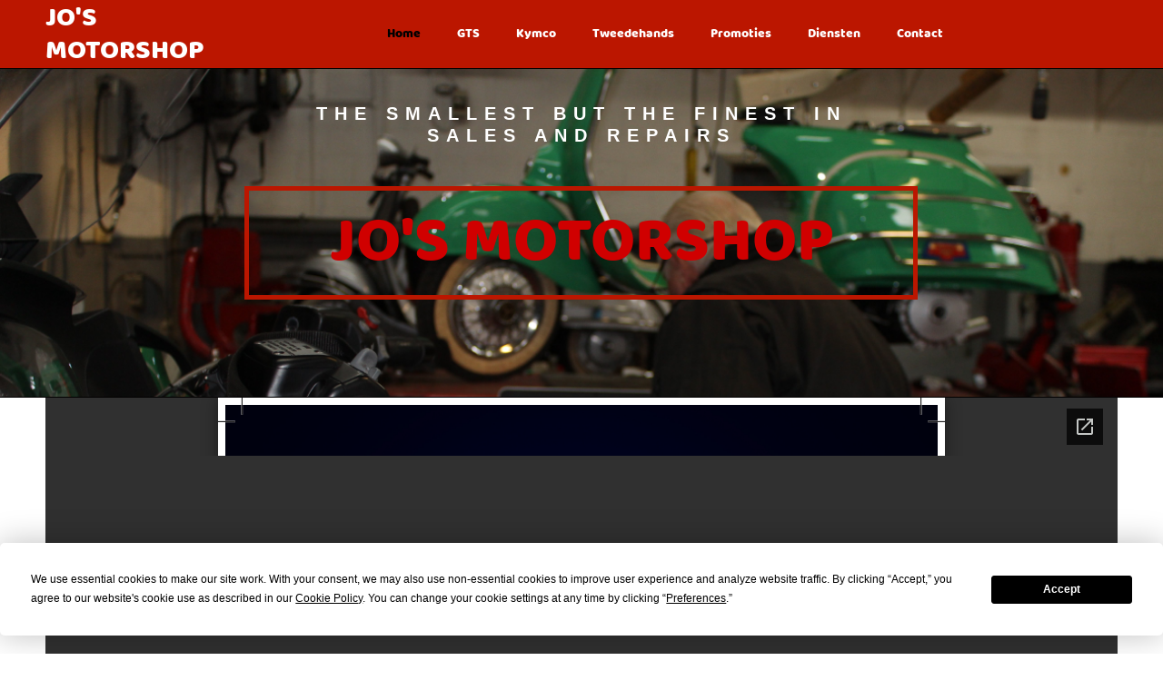

--- FILE ---
content_type: text/html
request_url: https://jomotorshop.be/index.html
body_size: 11735
content:
<!DOCTYPE html><html prefix="og: http://ogp.me/ns#" style="height:auto !important" lang="en_us"><head><meta charset="utf-8"><title>Jo's Motorshop</title><meta name="robots" content="all"><meta name="generator" content="One.com Web Editor"><meta http-equiv="Cache-Control" content="must-revalidate, max-age=0, public"><meta http-equiv="Expires" content="-1"><meta name="viewport" content="width=device-width,initial-scale=1,minimum-scale=1,maximum-scale=3,user-scalable=yes" minpagewidth="1180" rendermobileview="false"><meta name="MobileOptimized" content="320"><meta name="HandheldFriendly" content="True"><meta name="format-detection" content="telephone=no"><meta property="og:type" content="website"><meta property="og:title" content="Jo's Motorshop"><meta property="og:site_name" content="Jo's Motorshop"><meta property="og:url" content="https://jomotorshop.be/index.html"><meta property="og:image" content="https://impro.usercontent.one/appid/oneComWsb/domain/jomotorshop.be/media/jomotorshop.be/onewebmedia/LOGO%20JO'S%20MOTORSHOP.png?etag=W%2F%2212f67d-62b6fd8e%22&amp;sourceContentType=image%2Fpng&amp;quality=85"><meta property="og:image:type" content="image/png"><meta property="og:image:width" content="2276"><meta property="og:image:height" content="860"><meta name="twitter:card" content="summary"><meta name="twitter:title" content="Jo's Motorshop"><meta name="twitter:image:alt" content="Jo's Motorshop"><meta name="twitter:image" content="https://impro.usercontent.one/appid/oneComWsb/domain/jomotorshop.be/media/jomotorshop.be/onewebmedia/LOGO%20JO'S%20MOTORSHOP.png?etag=W%2F%2212f67d-62b6fd8e%22&amp;sourceContentType=image%2Fpng&amp;quality=85"><link rel="canonical" href="https://jomotorshop.be/"><style>html { word-wrap: break-word; }
*, ::before, ::after { word-wrap: inherit; }
html { box-sizing: border-box; }
*, ::before, ::after { box-sizing: inherit; }
div.code { box-sizing: content-box; }
body, ul, ol, li, h1, h2, h3, h4, h5, h6, form, input, p, td, textarea { margin: 0; padding: 0; }
h1, h2, h3, h4, h5, h6 { font-size: 100%; font-weight: normal; }
ol, ul { list-style: none; }
table { border-collapse: collapse; border-spacing: 0; }
img { border: 0; }
body { -moz-osx-font-smoothing: grayscale; -webkit-font-smoothing: antialiased; }</style><style>@font-face {
    font-family: 'dropDownMenu';
    src:
    url('[data-uri]                                                                           [base64]                 aAGYBmQBmAAAAAQAAAAAAAAAAAAAAIAAAAAAAAwAAAAMAAAAcAAEAAwAAABwAAwABAAAAHAAEADgAAAAKAAgAAgACAAEAIOkB//3//wAAAAAAIOkA//3//wAB/+MXBAADAAEAAAAAAAAAAAAAAAEAAf//                                     [base64]/                                                                                                                                [base64]') format('woff');
    font-weight: normal;
    font-style: normal;
}</style><link rel="stylesheet" href="/onewebstatic/0af51c6147.css"><style>@media (max-width: 650px) { body { min-width: 'initial' } body.desktopV { min-width: 1180px } }
        @media (min-width: 651px) { body { min-width: 1180px } body.mobileV { min-width: initial } }</style><link rel="stylesheet" href="/onewebstatic/f44ac8fe00.css"><link href="/onewebstatic/google-fonts.php?url=https%3A%2F%2Ffonts.googleapis.com%2Fcss%3Ffamily%3DOxygen%253A100%252C100italic%252C200%252C200italic%252C300%252C300italic%252C500%252C500italic%252C600%252C600italic%252C700%252C700italic%252C800%252C800italic%252C900%252C900italic%252Citalic%252Cregular&amp;subset%3Dall" rel="stylesheet"><link href="/onewebstatic/google-fonts.php?url=https%3A%2F%2Ffonts.googleapis.com%2Fcss%3Ffamily%3DBaloo%253A100%252C100italic%252C200%252C200italic%252C300%252C300italic%252C500%252C500italic%252C600%252C600italic%252C700%252C700italic%252C800%252C800italic%252C900%252C900italic%252Citalic%252Cregular&amp;subset%3Dall" rel="stylesheet"><link rel="stylesheet" href="/onewebstatic/ebe62689e7.css"><style>.bodyBackground {
                            
background-image:none;
background-color:rgba(255,255,255,1);
                        }</style><link href="/onewebstatic/d2ce09e3a7.css" rel="stylesheet"><script data-termly-config="">window.TERMLY_CUSTOM_BLOCKING_MAP = {"one.com":"essential","cdn-one.com":"essential","group-cdn.one":"essential","usercontent.one":"essential","hostnet.nl":"essential","checkdomain.de":"essential","herold.at":"essential","uniweb.no":"essential","zoner.fi":"essential","dogado.de":"essential","webglobe.cz":"essential","webglobe.sk":"essential","api.gii.cloud":"essential"};
                        window.TERMLY_AUTOBLOCK_ENABLED = true;</script><script src="/onewebstatic/f6790cb98d.js"></script><script src="https://app.termly.io/resource-blocker/3f6c6fc4-6f77-47e7-a31d-e33d6fea8f5d?autoBlock=on" onload="onTermlyLoaded();"></script><script>window.WSB_PRIVACY_POLICY_PUBLISHED = true;</script><script src="/onewebstatic/e47f208c3a.js"></script><script src="/onewebstatic/f707379391.js"></script></head><body class="Preview_body__2wDzb bodyBackground" style="overflow-y:scroll;overflow-x:auto" data-attachments="{}"><div class="announcement-banner-container"></div><button type="button" id="consent-banner-prefs-button" aria-label="renew-consent" onclick="displayPreferenceModal();"></button><link rel="stylesheet" href="/onewebstatic/caf7d9c242.css"><script>window.newSeoEnabled = true;</script><div class="template" data-mobile-view="false"><div class="Preview_row__3Fkye row" style="width:1180px"></div><div class="Preview_row__3Fkye row Preview_noSideMargin__2I-_n" style="min-height:75px;width:100%"><div data-id="085046BA-8C65-4B92-A65D-B287AC13B96C" data-kind="SECTION" style="width:100%;min-height:75px;left:auto;min-width:1180px;margin-top:0;margin-left:0" class="Preview_componentWrapper__2i4QI"><div id="Header" data-in-template="true" data-id="085046BA-8C65-4B92-A65D-B287AC13B96C" data-kind="Block" data-specific-kind="SECTION" data-pin="0" data-stretch="true" class="Preview_block__16Zmu"><div class="StripPreview_backgroundComponent__3YmQM Background_backgroundComponent__3_1Ea hasChildren" style="background-color:rgba(187,22,0,1);min-height:75px;padding-bottom:0" data-width="100" data-height="75"><div class="Preview_column__1KeVx col" style="min-height:100%;width:1180px;margin:0 auto"><div class="Preview_row__3Fkye row" style="min-height:75px;width:1180px"><div class="Preview_column__1KeVx col" style="min-height:75px;width:183px;float:left"><div data-id="D3BB10D0-2675-4107-9DD5-D3F4DC3FDCE1" data-kind="TEXT" style="width:183px;min-height:72px;margin-top:3px;margin-left:0" class="Preview_componentWrapper__2i4QI"><div data-in-template="true" data-id="D3BB10D0-2675-4107-9DD5-D3F4DC3FDCE1" data-kind="Component" data-specific-kind="TEXT" class="Preview_component__SbiKo text-align-null"><div data-mve-font-change="0" class="styles_contentContainer__lrPIa textnormal styles_text__3jGMu"><h3 class="textheading3 mobile-oversized"><span class="textheading3 mobile-oversized"><a class="link1" style="color: #ffffff;" href="/">JO'S MOTORSHOP</a></span><br></h3></div></div></div><div style="clear:both"></div></div><div class="Preview_column__1KeVx col isExpandable" style="min-height:75px;width:997px;float:left"><div data-id="86F60FCD-5398-48AD-ACD3-E9E18C347DC4" data-kind="MENU" style="width:997px;min-height:75px;margin-top:0;margin-left:0" class="Preview_componentWrapper__2i4QI"><div data-in-template="true" data-id="86F60FCD-5398-48AD-ACD3-E9E18C347DC4" data-kind="Component" data-specific-kind="MENU" class="Preview_mobileHide__9T929 Preview_component__SbiKo"><div class="menu menuself menuhorizontal dropdown menuhorizontalcenter menuverticalmiddle Black" style="width:997px;height:75px"><ul class="menu1"><li><a class="selected level-0" href="/" aria-current="page"><span>Home</span></a><div class="divider"></div></li><li><a class="level-0" href="/gts/"><span>GTS</span></a><div class="divider"></div></li><li><a class="level-0" href="/kymco/"><span>Kymco</span></a><div class="divider"></div></li><li><a class="level-0" href="/tweedehands.html"><span>Tweedehands</span></a><div class="divider"></div></li><li><a class="level-0" href="/promoties.html"><span>Promoties</span></a><div class="divider"></div></li><li><a class="level-0" href="/Diensten.html"><span>Diensten</span></a><div class="divider"></div></li><li><a class="level-0" href="/contact.html"><span>Contact</span></a></li></ul></div></div></div><div style="clear:both"></div></div><div style="clear:both"></div></div><div style="clear:both"></div></div></div></div></div></div><div class="Preview_row__3Fkye row Preview_noSideMargin__2I-_n" style="min-height:363px;width:100%"><div data-id="997BCC56-364C-4BDD-A4B0-381A566074BB" data-kind="SECTION" style="width:100%;min-height:363px;left:auto;min-width:1180px;margin-top:0;margin-left:0" class="Preview_componentWrapper__2i4QI"><div id="Section1" data-in-template="false" data-id="997BCC56-364C-4BDD-A4B0-381A566074BB" data-kind="Block" data-specific-kind="SECTION" data-pin="0" data-stretch="true" class="Preview_block__16Zmu"><div class="StripPreview_backgroundComponent__3YmQM Background_backgroundComponent__3_1Ea hasChildren" style="border-color:rgba(2,0,0,1);border-style:solid;border-width:1px 1px 1px 1px;background-clip:padding-box;min-height:363px;padding-bottom:100px" data-width="100" data-height="363"><div class="parallax_scrollEffectContainer__3co8j"><div class="StripPreview_bgImageContainer__MFrbA Background_bgImageContainer__AwuIx" data-opacity="true" style="background-repeat:repeat;background-position:50% 0%;background-size:cover;background-attachment:scroll;opacity:1" data-background="https://impro.usercontent.one/appid/oneComWsb/domain/jomotorshop.be/media/jomotorshop.be/onewebmedia/IMG_3252.JPG?etag=%224bb1ef-5a6edef6%22&amp;sourceContentType=image%2Fjpeg&amp;quality=85&amp;progressive" data-background-image-lazy-load="true"></div></div><div class="Preview_column__1KeVx col" style="min-height:100%;width:1180px;margin:0 auto;margin-top:-1px;margin-bottom:-1px"><div class="Preview_row__3Fkye row" style="min-height:130px;width:1180px"><div data-id="A825B5B5-13EB-4B6B-8809-9BA7E2D9D8C3" data-kind="TEXT" style="width:662px;min-height:92px;margin-top:38px;margin-left:259px" class="Preview_componentWrapper__2i4QI"><div data-in-template="false" data-id="A825B5B5-13EB-4B6B-8809-9BA7E2D9D8C3" data-kind="Component" data-specific-kind="TEXT" class="Preview_component__SbiKo text-align-null"><div data-mve-font-change="0" class="styles_contentContainer__lrPIa textnormal styles_text__3jGMu"><p style="text-align: center;"><span style="font-weight: bold; color: rgba(255,255,255,1); letter-spacing: 0.4em; font-size: 20px !important;">THE SMALLEST BUT THE FINEST IN SALES AND REPAIRS</span></p><p style="text-align: center;"><br></p></div></div></div></div><div class="Preview_row__3Fkye row" style="min-height:125px;width:1180px"><div data-id="B956C9AD-1AD2-4187-9170-627E7D86DA48" data-kind="BACKGROUND" style="width:741px;min-height:125px;margin-top:0;margin-left:219px" class="Preview_componentWrapper__2i4QI"><div data-in-template="false" data-id="B956C9AD-1AD2-4187-9170-627E7D86DA48" data-kind="Block" data-specific-kind="BACKGROUND" class="Preview_block__16Zmu"><div class="BackgroundPreview_backgroundComponent__3Dr5e BackgroundPreview_bgHeight__3dD2e hasChildren" style="background-color:transparent;border-color:rgba(187,22,0,1);border-style:solid;border-width:5px 5px 5px 5px;background-clip:padding-box;min-height:125px;padding-bottom:27px" data-width="741" data-height="125"><div class="Preview_column__1KeVx col" style="min-height:100%;margin-top:-5px;margin-right:-5px;margin-bottom:-5px;margin-left:-5px"><div class="Preview_row__3Fkye row" style="min-height:98px;width:741px"><div data-id="70DC8DF5-3EBE-411B-8811-E35B2019EC75" data-kind="TEXT" style="width:700px;min-height:70px;margin-top:28px;margin-left:21px" class="Preview_componentWrapper__2i4QI"><div data-in-template="false" data-id="70DC8DF5-3EBE-411B-8811-E35B2019EC75" data-kind="Component" data-specific-kind="TEXT" class="Preview_component__SbiKo text-align-null"><div data-mve-font-change="0" class="styles_contentContainer__lrPIa textnormal styles_text__3jGMu"><h3 class="textheading3 mobile-oversized" style="text-align: center; line-height: 1; font-size: 70px;"><span class="textheading3 mobile-oversized" style="color: #d00000; font-size: 70px;">JO'S MOTORSHOP</span></h3></div></div></div></div><div style="clear:both"></div></div></div></div></div></div><div style="clear:both"></div></div></div></div></div></div><div class="Preview_row__3Fkye row Preview_noSideMargin__2I-_n" style="min-height:1147px;width:100%"><div data-id="D9D7A226-F3CD-413D-8617-4C65CE29A1A0" data-kind="SECTION" style="width:100%;min-height:1147px;left:auto;min-width:1180px;margin-top:0;margin-left:0" class="Preview_componentWrapper__2i4QI"><div id="Section3" data-in-template="false" data-id="D9D7A226-F3CD-413D-8617-4C65CE29A1A0" data-kind="Block" data-specific-kind="SECTION" data-pin="0" data-stretch="true" class="Preview_block__16Zmu"><div class="StripPreview_backgroundComponent__3YmQM Background_backgroundComponent__3_1Ea hasChildren" style="background-color:rgba(255,255,255,1);min-height:1147px;padding-bottom:0" data-width="100" data-height="1147"><div class="Preview_column__1KeVx col" style="min-height:100%;width:1180px;margin:0 auto"><div class="Preview_row__3Fkye row" style="min-height:1147px;width:1180px"><div data-id="366158A1-C0CA-48D2-8009-9128142B5EC8" data-kind="DOCUMENT" style="width:1180px;height:1147px;margin-top:0;margin-left:0" class="Preview_componentWrapper__2i4QI"><div data-in-template="false" data-id="366158A1-C0CA-48D2-8009-9128142B5EC8" data-kind="Component" data-specific-kind="DOCUMENT" class="Preview_component__SbiKo"><div class="PreviewDocumentComponent_container__24q_h DocumentComponent_container__361yd"><iframe class="DocumentComponent_iframe__2TR3T" src="https://docs.google.com/viewer?url=http%3A%2F%2Fjomotorshop.be%2Fonewebmedia%2FA4-KYMCO-DEALS-2026-NL.pdf&amp;embedded=true"></iframe><div data-testid="loading-indicator" class="LoadingIndicator_center__1PWp3 global_flexCenter__1azjn DocumentComponent_loadingIndicator__24oaS DocumentComponent_hidden__2zBHP"><div class="LoadingIndicator_animatedLoadingDots-container__EoXGW LoadingIndicator_container__weKY1"><div class="LoadingIndicator_animatedLoadingDots__1fl0N"><div></div><div></div><div></div></div></div></div></div></div></div></div><div style="clear:both"></div></div></div></div></div></div><div class="Preview_row__3Fkye row Preview_noSideMargin__2I-_n" style="min-height:1640px;width:100%"><div data-id="10B2150C-04D3-4BC5-94A0-3F616DDC28DA" data-kind="SECTION" style="width:100%;min-height:1640px;left:auto;min-width:1180px;margin-top:0;margin-left:0" class="Preview_componentWrapper__2i4QI"><div id="Section5" data-in-template="false" data-id="10B2150C-04D3-4BC5-94A0-3F616DDC28DA" data-kind="Block" data-specific-kind="SECTION" data-pin="0" data-stretch="true" class="Preview_block__16Zmu"><div class="StripPreview_backgroundComponent__3YmQM Background_backgroundComponent__3_1Ea hasChildren" style="background-color:rgba(255,255,255,1);min-height:1640px;padding-bottom:100px" data-width="100" data-height="1640"><div class="Preview_column__1KeVx col" style="min-height:100%;width:1180px;margin:0 auto"><div class="Preview_row__3Fkye row" style="min-height:339px;width:1180px"><div data-id="51C6BB94-B5D3-4FC7-B03C-162A441EC929" data-kind="TEXT" style="width:1180px;min-height:239px;margin-top:100px;margin-left:0" class="Preview_componentWrapper__2i4QI"><div data-in-template="false" data-id="51C6BB94-B5D3-4FC7-B03C-162A441EC929" data-kind="Component" data-specific-kind="TEXT" class="Preview_component__SbiKo text-align-null"><div data-mve-font-change="0" class="styles_contentContainer__lrPIa textnormal styles_text__3jGMu"><h1 class="textheading1 mobile-oversized" style="text-align: center;"><span class="textheading1 mobile-oversized" style="color: #c8000a;">PROMOTIES OP ONZE STOCKMODELLEN</span><span class="textheading2 mobile-oversized"></span></h1>
<p style="text-align: center;"><br></p>
<h2 class="textheading2 mobile-oversized" style="text-align: center;"><span class="textheading2 mobile-oversized" style="font-weight: bold;">Modellen verkrijgbaar in de afgebeelde kleuren</span></h2>
<p class="textheading2 mobile-oversized" style="text-align: center;"><span class="textheading2 mobile-oversized" style="font-weight: bold;"><br></span></p>
<h2 class="textheading2 mobile-oversized" style="text-align: center;"><span class="textheading2 mobile-oversized" style="font-weight: bold;">Kom ze ontdekken in onze toonzaal!</span></h2></div></div></div></div><div class="Preview_row__3Fkye row" style="min-height:300px;width:1180px"><div class="Preview_column__1KeVx col" style="min-height:300px;width:430px;float:left"><div data-id="243D660C-8021-401C-B8C3-34771F5F2F98" data-kind="IMAGE" style="width:200px;min-height:200px;margin-top:100px;margin-left:230px" class="Preview_componentWrapper__2i4QI"><div data-in-template="false" data-id="243D660C-8021-401C-B8C3-34771F5F2F98" data-kind="Component" data-specific-kind="IMAGE" class="Preview_component__SbiKo"><div class="Mobile_imageComponent__QXWk1 Mobile_cropMode__cLuJp" style="overflow:hidden" data-width="200" data-height="200"><img loading="lazy" role="presentation" data-scalestrategy="crop" style="margin-top:0px;margin-left:0px;display:block;margin:0" src="https://impro.usercontent.one/appid/oneComWsb/domain/jomotorshop.be/media/jomotorshop.be/onewebmedia/GTS%20Enzo%20blauw.png?etag=%2262d76-69622ef3%22&amp;sourceContentType=image%2Fwebp&amp;ignoreAspectRatio&amp;resize=200%2B200&amp;extract=0%2B0%2B200%2B200" srcset="https://impro.usercontent.one/appid/oneComWsb/domain/jomotorshop.be/media/jomotorshop.be/onewebmedia/GTS%20Enzo%20blauw.png?etag=%2262d76-69622ef3%22&amp;sourceContentType=image%2Fwebp&amp;ignoreAspectRatio&amp;resize=200%2B200&amp;extract=0%2B0%2B200%2B200, https://impro.usercontent.one/appid/oneComWsb/domain/jomotorshop.be/media/jomotorshop.be/onewebmedia/GTS%20Enzo%20blauw.png?etag=%2262d76-69622ef3%22&amp;sourceContentType=image%2Fwebp&amp;ignoreAspectRatio&amp;resize=400%2B400&amp;extract=0%2B0%2B400%2B400 2x, https://impro.usercontent.one/appid/oneComWsb/domain/jomotorshop.be/media/jomotorshop.be/onewebmedia/GTS%20Enzo%20blauw.png?etag=%2262d76-69622ef3%22&amp;sourceContentType=image%2Fwebp&amp;ignoreAspectRatio&amp;resize=600%2B600&amp;extract=0%2B0%2B600%2B600 3x" height="200" width="200" data-width="200" data-height="200"></div></div></div><div style="clear:both"></div></div><div class="Preview_column__1KeVx col" style="min-height:300px;width:750px;float:left"><div data-id="903E1C65-9D57-40D7-B907-3DE747A80A45" data-kind="TEXT" style="width:750px;min-height:200px;margin-top:100px;margin-left:0" class="Preview_componentWrapper__2i4QI"><div data-in-template="false" data-id="903E1C65-9D57-40D7-B907-3DE747A80A45" data-kind="Component" data-specific-kind="TEXT" class="Preview_component__SbiKo text-align-null"><div data-mve-font-change="0" class="styles_contentContainer__lrPIa textnormal styles_text__3jGMu"><h1 class="textheading1 mobile-oversized" style="text-align: center;"><span class="textheading1 mobile-oversized" style="text-decoration: underline;">GTS Enzo</span><span class="textheading2 mobile-oversized"></span></h1>
<p style="text-align: center;"><br></p>
<h2 class="textheading2 mobile-oversized" style="text-align: center;"><span class="textheading2 mobile-oversized">Van €2.049,- naar <span style="color: #ff0000;">€1.899,-</span></span></h2>
<p class="textheading2 mobile-oversized" style="text-align: center;"><span class="textheading2 mobile-oversized"><br></span></p>
<h2 class="textheading2 mobile-oversized" style="text-align: center;"><span class="textheading2 mobile-oversized">Verkrijgbaar in klasse A en B</span></h2></div></div></div><div style="clear:both"></div></div><div style="clear:both"></div></div><div class="Preview_row__3Fkye row" style="min-height:301px;width:1180px"><div class="Preview_column__1KeVx col" style="min-height:301px;width:750px;float:left"><div data-id="36DCF957-3D5D-41F1-BB6E-3B7FEA0B4309" data-kind="TEXT" style="width:750px;min-height:200px;margin-top:101px;margin-left:0" class="Preview_componentWrapper__2i4QI"><div data-in-template="false" data-id="36DCF957-3D5D-41F1-BB6E-3B7FEA0B4309" data-kind="Component" data-specific-kind="TEXT" class="Preview_component__SbiKo text-align-null"><div data-mve-font-change="0" class="styles_contentContainer__lrPIa textnormal styles_text__3jGMu"><h1 class="textheading1 mobile-oversized" style="text-align: center;"><span class="textheading1 mobile-oversized" style="text-decoration: underline;">GTS Enzo</span><span class="textheading2 mobile-oversized"></span></h1>
<p style="text-align: center;"><br></p>
<h2 class="textheading2 mobile-oversized" style="text-align: center;"><span class="textheading2 mobile-oversized">Van €2.049,- naar <span style="color: #ff0000;">€1.899,-</span></span></h2>
<p class="textheading2 mobile-oversized" style="text-align: center;"><span class="textheading2 mobile-oversized"><br></span></p>
<h2 class="textheading2 mobile-oversized" style="text-align: center;"><span class="textheading2 mobile-oversized">Verkrijgbaar in klasse A en B</span></h2></div></div></div><div style="clear:both"></div></div><div class="Preview_column__1KeVx col" style="min-height:301px;width:200px;float:left"><div data-id="9E25B073-8036-4C59-BB62-C356F9B3A1F3" data-kind="IMAGE" style="width:200px;min-height:200px;margin-top:101px;margin-left:0" class="Preview_componentWrapper__2i4QI"><div data-in-template="false" data-id="9E25B073-8036-4C59-BB62-C356F9B3A1F3" data-kind="Component" data-specific-kind="IMAGE" class="Preview_component__SbiKo"><div class="Mobile_imageComponent__QXWk1 Mobile_cropMode__cLuJp" style="overflow:hidden" data-width="200" data-height="200"><img loading="lazy" role="presentation" data-scalestrategy="crop" style="margin-top:0px;margin-left:0px;display:block;margin:0" src="https://impro.usercontent.one/appid/oneComWsb/domain/jomotorshop.be/media/jomotorshop.be/onewebmedia/GTS%20Enzo%20zwart___serialized1.png?etag=W%2F%228ed9a-69622fb0%22&amp;sourceContentType=image%2Fpng&amp;ignoreAspectRatio&amp;resize=200%2B200" srcset="https://impro.usercontent.one/appid/oneComWsb/domain/jomotorshop.be/media/jomotorshop.be/onewebmedia/GTS%20Enzo%20zwart___serialized1.png?etag=W%2F%228ed9a-69622fb0%22&amp;sourceContentType=image%2Fpng&amp;ignoreAspectRatio&amp;resize=200%2B200, https://impro.usercontent.one/appid/oneComWsb/domain/jomotorshop.be/media/jomotorshop.be/onewebmedia/GTS%20Enzo%20zwart___serialized1.png?etag=W%2F%228ed9a-69622fb0%22&amp;sourceContentType=image%2Fpng&amp;ignoreAspectRatio&amp;resize=400%2B400 2x, https://impro.usercontent.one/appid/oneComWsb/domain/jomotorshop.be/media/jomotorshop.be/onewebmedia/GTS%20Enzo%20zwart___serialized1.png?etag=W%2F%228ed9a-69622fb0%22&amp;sourceContentType=image%2Fpng&amp;ignoreAspectRatio&amp;resize=600%2B600 3x" height="200" width="200" data-width="200" data-height="200"></div></div></div><div style="clear:both"></div></div><div style="clear:both"></div></div><div class="Preview_row__3Fkye row" style="min-height:300px;width:1180px"><div class="Preview_column__1KeVx col" style="min-height:300px;width:430px;float:left"><div data-id="9AD4959D-2404-46C2-9A43-4E8BDEFE2934" data-kind="IMAGE" style="width:200px;min-height:200px;margin-top:100px;margin-left:230px" class="Preview_componentWrapper__2i4QI"><div data-in-template="false" data-id="9AD4959D-2404-46C2-9A43-4E8BDEFE2934" data-kind="Component" data-specific-kind="IMAGE" class="Preview_component__SbiKo"><div class="Mobile_imageComponent__QXWk1 Mobile_cropMode__cLuJp" style="overflow:hidden" data-width="200" data-height="200"><img loading="lazy" role="presentation" data-scalestrategy="crop" style="margin-top:0px;margin-left:0px;display:block;margin:0" src="https://impro.usercontent.one/appid/oneComWsb/domain/jomotorshop.be/media/jomotorshop.be/onewebmedia/GTS%20Sirocco%20Sport%20Blauw.png?etag=%2258694-69622f1f%22&amp;sourceContentType=image%2Fwebp&amp;ignoreAspectRatio&amp;resize=200%2B200&amp;extract=0%2B0%2B200%2B200" srcset="https://impro.usercontent.one/appid/oneComWsb/domain/jomotorshop.be/media/jomotorshop.be/onewebmedia/GTS%20Sirocco%20Sport%20Blauw.png?etag=%2258694-69622f1f%22&amp;sourceContentType=image%2Fwebp&amp;ignoreAspectRatio&amp;resize=200%2B200&amp;extract=0%2B0%2B200%2B200, https://impro.usercontent.one/appid/oneComWsb/domain/jomotorshop.be/media/jomotorshop.be/onewebmedia/GTS%20Sirocco%20Sport%20Blauw.png?etag=%2258694-69622f1f%22&amp;sourceContentType=image%2Fwebp&amp;ignoreAspectRatio&amp;resize=400%2B400&amp;extract=0%2B0%2B400%2B400 2x, https://impro.usercontent.one/appid/oneComWsb/domain/jomotorshop.be/media/jomotorshop.be/onewebmedia/GTS%20Sirocco%20Sport%20Blauw.png?etag=%2258694-69622f1f%22&amp;sourceContentType=image%2Fwebp&amp;ignoreAspectRatio&amp;resize=600%2B600&amp;extract=0%2B0%2B600%2B600 3x" height="200" width="200" data-width="200" data-height="200"></div></div></div><div style="clear:both"></div></div><div class="Preview_column__1KeVx col" style="min-height:300px;width:750px;float:left"><div data-id="B8036059-2B70-4BBD-92C4-39276921342F" data-kind="TEXT" style="width:750px;min-height:200px;margin-top:100px;margin-left:0" class="Preview_componentWrapper__2i4QI"><div data-in-template="false" data-id="B8036059-2B70-4BBD-92C4-39276921342F" data-kind="Component" data-specific-kind="TEXT" class="Preview_component__SbiKo text-align-null"><div data-mve-font-change="0" class="styles_contentContainer__lrPIa textnormal styles_text__3jGMu"><h1 class="textheading1 mobile-oversized" style="text-align: center;"><span class="textheading1 mobile-oversized" style="text-decoration: underline;">GTS Sirocco</span><span class="textheading2 mobile-oversized"></span></h1>
<p style="text-align: center;"><br></p>
<h2 class="textheading2 mobile-oversized" style="text-align: center;"><span class="textheading2 mobile-oversized">Van €1.899,- naar <span style="color: #ff0000;">€1.799,-</span></span></h2>
<p class="textheading2 mobile-oversized" style="text-align: center;"><span class="textheading2 mobile-oversized"><br></span></p>
<h2 class="textheading2 mobile-oversized" style="text-align: center;"><span class="textheading2 mobile-oversized">Verkrijgbaar in klasse A en B</span></h2></div></div></div><div style="clear:both"></div></div><div style="clear:both"></div></div><div class="Preview_row__3Fkye row" style="min-height:300px;width:1180px"><div class="Preview_column__1KeVx col" style="min-height:300px;width:750px;float:left"><div data-id="1CE5B824-5297-4965-B624-EDD3E8F8D13A" data-kind="TEXT" style="width:750px;min-height:200px;margin-top:100px;margin-left:0" class="Preview_componentWrapper__2i4QI"><div data-in-template="false" data-id="1CE5B824-5297-4965-B624-EDD3E8F8D13A" data-kind="Component" data-specific-kind="TEXT" class="Preview_component__SbiKo text-align-null"><div data-mve-font-change="0" class="styles_contentContainer__lrPIa textnormal styles_text__3jGMu"><h1 class="textheading1 mobile-oversized" style="text-align: center;"><span class="textheading1 mobile-oversized" style="text-decoration: underline;">GTS Toscana Pure</span><span class="textheading2 mobile-oversized"></span></h1>
<p style="text-align: center;"><br></p>
<h2 class="textheading2 mobile-oversized" style="text-align: center;"><span class="textheading2 mobile-oversized">Van €1.849,- naar <span style="color: #ff0000;">€1.799,-</span></span></h2>
<p class="textheading2 mobile-oversized" style="text-align: center;"><span class="textheading2 mobile-oversized"><br></span></p>
<h2 class="textheading2 mobile-oversized" style="text-align: center;"><span class="textheading2 mobile-oversized">Verkrijgbaar in klasse A en B</span></h2></div></div></div><div style="clear:both"></div></div><div class="Preview_column__1KeVx col" style="min-height:300px;width:200px;float:left"><div data-id="27BF7298-ED9F-4BD6-889A-ABAA10B67250" data-kind="IMAGE" style="width:200px;min-height:200px;margin-top:100px;margin-left:0" class="Preview_componentWrapper__2i4QI"><div data-in-template="false" data-id="27BF7298-ED9F-4BD6-889A-ABAA10B67250" data-kind="Component" data-specific-kind="IMAGE" class="Preview_component__SbiKo"><div class="Mobile_imageComponent__QXWk1 Mobile_cropMode__cLuJp" style="overflow:hidden" data-width="200" data-height="200"><img loading="lazy" role="presentation" data-scalestrategy="crop" style="margin-top:-71px;margin-left:-45px;display:block;margin:0" src="https://impro.usercontent.one/appid/oneComWsb/domain/jomotorshop.be/media/jomotorshop.be/onewebmedia/GTS%20Toscana%20Pure%20Grijs___serialized1.png?etag=W%2F%22e10b9-69622fbc%22&amp;sourceContentType=image%2Fpng&amp;ignoreAspectRatio&amp;resize=290%2B290&amp;extract=45%2B71%2B200%2B200" srcset="https://impro.usercontent.one/appid/oneComWsb/domain/jomotorshop.be/media/jomotorshop.be/onewebmedia/GTS%20Toscana%20Pure%20Grijs___serialized1.png?etag=W%2F%22e10b9-69622fbc%22&amp;sourceContentType=image%2Fpng&amp;ignoreAspectRatio&amp;resize=290%2B290&amp;extract=45%2B71%2B200%2B200, https://impro.usercontent.one/appid/oneComWsb/domain/jomotorshop.be/media/jomotorshop.be/onewebmedia/GTS%20Toscana%20Pure%20Grijs___serialized1.png?etag=W%2F%22e10b9-69622fbc%22&amp;sourceContentType=image%2Fpng&amp;ignoreAspectRatio&amp;resize=579%2B579&amp;extract=90%2B142%2B400%2B400 2x, https://impro.usercontent.one/appid/oneComWsb/domain/jomotorshop.be/media/jomotorshop.be/onewebmedia/GTS%20Toscana%20Pure%20Grijs___serialized1.png?etag=W%2F%22e10b9-69622fbc%22&amp;sourceContentType=image%2Fpng&amp;ignoreAspectRatio&amp;resize=869%2B869&amp;extract=135%2B213%2B600%2B600 3x" height="200" width="200" data-width="200" data-height="200"></div></div></div><div style="clear:both"></div></div><div style="clear:both"></div></div><div style="clear:both"></div></div></div></div></div></div><div class="Preview_row__3Fkye row Preview_noSideMargin__2I-_n" style="min-height:1173px;width:100%"><div data-id="FD29A1D6-AABB-4C22-B1E4-717E3A38B0F6" data-kind="SECTION" style="width:100%;min-height:1173px;left:auto;min-width:1180px;margin-top:0;margin-left:0" class="Preview_componentWrapper__2i4QI"><div id="Section8" data-in-template="false" data-id="FD29A1D6-AABB-4C22-B1E4-717E3A38B0F6" data-kind="Block" data-specific-kind="SECTION" data-pin="0" data-stretch="true" class="Preview_block__16Zmu"><div class="StripPreview_backgroundComponent__3YmQM Background_backgroundComponent__3_1Ea hasChildren" style="background-color:rgba(255,255,255,1);min-height:1173px;padding-bottom:0" data-width="100" data-height="1173"><div class="Preview_column__1KeVx col" style="min-height:100%;width:1180px;margin:0 auto"><div class="Preview_row__3Fkye row" style="min-height:1173px;width:1180px"><div data-id="46924B61-0F53-4651-90D3-87EA28DA140F" data-kind="DOCUMENT" style="width:1180px;height:1173px;margin-top:0;margin-left:0" class="Preview_componentWrapper__2i4QI"><div data-in-template="false" data-id="46924B61-0F53-4651-90D3-87EA28DA140F" data-kind="Component" data-specific-kind="DOCUMENT" class="Preview_component__SbiKo"><div class="PreviewDocumentComponent_container__24q_h DocumentComponent_container__361yd"><iframe class="DocumentComponent_iframe__2TR3T" src="https://docs.google.com/viewer?url=http%3A%2F%2Fjomotorshop.be%2Fonewebmedia%2FTest_GTS%2520Palermo.pdf&amp;embedded=true"></iframe><div data-testid="loading-indicator" class="LoadingIndicator_center__1PWp3 global_flexCenter__1azjn DocumentComponent_loadingIndicator__24oaS DocumentComponent_hidden__2zBHP"><div class="LoadingIndicator_animatedLoadingDots-container__EoXGW LoadingIndicator_container__weKY1"><div class="LoadingIndicator_animatedLoadingDots__1fl0N"><div></div><div></div><div></div></div></div></div></div></div></div></div><div style="clear:both"></div></div></div></div></div></div><div class="Preview_row__3Fkye row Preview_noSideMargin__2I-_n" style="min-height:529px;width:100%"><div data-id="E9EFC723-726C-4265-BBD2-FDA84B17371F" data-kind="SECTION" style="width:100%;min-height:529px;left:auto;min-width:1180px;margin-top:0;margin-left:0" class="Preview_componentWrapper__2i4QI"><div id="Section2" data-in-template="false" data-id="E9EFC723-726C-4265-BBD2-FDA84B17371F" data-kind="Block" data-specific-kind="SECTION" data-pin="0" data-stretch="true" class="Preview_block__16Zmu"><div class="StripPreview_backgroundComponent__3YmQM Background_backgroundComponent__3_1Ea hasChildren" style="background-color:transparent;min-height:529px;padding-bottom:0" data-width="100" data-height="529"><div class="Preview_column__1KeVx col" style="min-height:100%;width:1180px;margin:0 auto"><div class="Preview_row__3Fkye row" style="min-height:529px;width:1180px"><div data-id="7D407643-E2B5-46E8-A58E-446D63DABB6A" data-kind="VIDEO" style="width:1180px;height:529px;margin-top:0;margin-left:0" class="Preview_componentWrapper__2i4QI"><div data-in-template="false" data-id="7D407643-E2B5-46E8-A58E-446D63DABB6A" data-kind="Component" data-specific-kind="VIDEO" class="Preview_component__SbiKo"><iframe allowfullscreen allow="autoplay" type="text/html" height="529" width="1180" data-kind="VIDEO" src="https://www.youtube.com/embed/hOE54FvrZG4?wmode=transparent&amp;enablejsapi=1&amp;rel=0&amp;autoplay=1&amp;mute=1&amp;loop=1&amp;playlist=hOE54FvrZG4&amp;controls=0" frameborder="0" loading="lazy"></iframe></div></div></div><div style="clear:both"></div></div></div></div></div></div><div class="Preview_row__3Fkye row Preview_noSideMargin__2I-_n" style="min-height:714px;width:100%"><div data-id="90FA1190-59F3-465E-9127-8BAE03510205" data-kind="SECTION" style="width:100%;min-height:714px;left:auto;min-width:1180px;margin-top:0;margin-left:0" class="Preview_componentWrapper__2i4QI"><div id="Section4" data-in-template="false" data-id="90FA1190-59F3-465E-9127-8BAE03510205" data-kind="Block" data-specific-kind="SECTION" data-pin="0" data-stretch="true" class="Preview_block__16Zmu"><div class="StripPreview_backgroundComponent__3YmQM Background_backgroundComponent__3_1Ea hasChildren" style="background-color:transparent;min-height:714px;padding-bottom:100px" data-width="100" data-height="714"><div class="Preview_column__1KeVx col" style="min-height:100%;width:1180px;margin:0 auto"><div class="Preview_row__3Fkye row" style="min-height:612px;width:1180px"><div class="Preview_column__1KeVx col" style="min-height:612px;width:350px;float:left"><div class="Preview_row__3Fkye row" style="min-height:260px;width:350px"><div data-id="A3AFF7E4-C6FA-4C07-ABFC-2168ADA6F486" data-kind="BACKGROUND" style="width:350px;min-height:209px;margin-top:51px;margin-left:0" class="Preview_componentWrapper__2i4QI"><div data-in-template="false" data-id="A3AFF7E4-C6FA-4C07-ABFC-2168ADA6F486" data-kind="Block" data-specific-kind="BACKGROUND" class="Preview_block__16Zmu"><div class="BackgroundPreview_backgroundComponent__3Dr5e BackgroundPreview_bgHeight__3dD2e hasChildren" style="background-color:rgba(187,22,0,1);border-color:rgba(0,0,0,1);border-style:solid;border-width:2px 2px 2px 2px;border-top-left-radius:20px;border-top-right-radius:20px;border-bottom-right-radius:0px;border-bottom-left-radius:0px;background-clip:padding-box;min-height:209px;padding-bottom:65px" data-width="350" data-height="209"><div class="Preview_column__1KeVx col" style="min-height:100%;margin-top:-2px;margin-right:-2px;margin-bottom:-2px;margin-left:-2px"><div class="Preview_row__3Fkye row" style="min-height:144px;width:350px"><div data-id="BBE6A052-A7B0-4F71-B984-1FC69E3826CA" data-kind="IMAGE" style="width:105px;min-height:84px;margin-top:60px;margin-left:123px" class="Preview_componentWrapper__2i4QI"><div data-in-template="false" data-id="BBE6A052-A7B0-4F71-B984-1FC69E3826CA" data-kind="Component" data-specific-kind="IMAGE" class="Preview_component__SbiKo"><div class="Mobile_imageComponent__QXWk1 Mobile_cropMode__cLuJp" style="overflow:hidden" data-width="105" data-height="84"><img loading="lazy" role="presentation" data-scalestrategy="crop" style="margin-top:0px;margin-left:0px;display:block;margin:0" src="/onewebstatic/f5bcddb2c7.png" srcset="/onewebstatic/f5bcddb2c7.png, /onewebstatic/6b83e9d46a.png 2x, /onewebstatic/6b83e9d46a.png 3x" height="84" width="105" data-width="105" data-height="84"></div></div></div></div><div style="clear:both"></div></div></div></div></div></div><div class="Preview_row__3Fkye row" style="min-height:352px;width:350px"><div data-id="577F17D6-660C-430A-B4FD-707C70590FEC" data-kind="BACKGROUND" style="width:350px;min-height:352px;margin-top:0;margin-left:0" class="Preview_componentWrapper__2i4QI"><div data-in-template="false" data-id="577F17D6-660C-430A-B4FD-707C70590FEC" data-kind="Block" data-specific-kind="BACKGROUND" class="Preview_block__16Zmu"><div class="BackgroundPreview_backgroundComponent__3Dr5e BackgroundPreview_bgHeight__3dD2e hasChildren" style="background-color:rgba(187,22,0,1);border-color:rgba(0,0,0,1);border-style:solid;border-width:2px 2px 2px 2px;border-top-left-radius:0px;border-top-right-radius:0px;border-bottom-right-radius:20px;border-bottom-left-radius:20px;background-clip:padding-box;min-height:352px;padding-bottom:25px" data-width="350" data-height="352"><div class="Preview_column__1KeVx col" style="min-height:100%;margin-top:-2px;margin-right:-2px;margin-bottom:-2px;margin-left:-2px"><div class="Preview_row__3Fkye row" style="min-height:327px;width:350px"><div data-id="EE67086C-B1E6-48FD-9404-252774A7C19F" data-kind="TEXT" style="width:348px;min-height:326px;margin-top:1px;margin-left:1px" class="Preview_componentWrapper__2i4QI"><div data-in-template="false" data-id="EE67086C-B1E6-48FD-9404-252774A7C19F" data-kind="Component" data-specific-kind="TEXT" class="Preview_component__SbiKo text-align-null"><div data-mve-font-change="0" class="styles_contentContainer__lrPIa textnormal styles_text__3jGMu"><p style="text-align: center;"><span style="color: #e5e5e5; font-weight: bold;"><br></span></p>
<p style="text-align: center;"><span style="color: #e5e5e5; font-weight: bold;">WIJ ONDERHOUDEN EN HERSTELLEN</span></p>
<p style="text-align: center;"><span style="color: #e5e5e5; font-weight: bold;">ALLE MERKEN SCOOTERS EN&nbsp;</span></p>
<p style="text-align: center;"><span style="color: #e5e5e5; font-weight: bold;">MOTORFIETSEN&nbsp;</span></p>
<p style="text-align: center;"><span style="color: #e5e5e5; font-weight: bold;"><br></span></p>
<p style="text-align: center; line-height: 1.6;"><span class="textnormal" style="color: #e5e5e5; font-weight: bold;">Maak je motor tijdig rijklaar tegen het komende seizoen. We zijn gespecialiseerd in herstellingen BMW, maar ook alle Janpanse motorfietsen en Harley Davidson zijn welkom.</span></p>
<p style="text-align: center; line-height: 1.6;"><span class="textnormal" style="color: #e5e5e5; font-weight: bold;">Wij verkopen /monteren banden op scooters en moto's.</span></p>
<p style="text-align: center; line-height: 1.6;"><span class="textnormal" style="color: #e5e5e5; font-weight: bold;">Je kan bij ons ook terecht voor alle onderdelen scooters en moto's Kymco</span></p></div></div></div></div><div style="clear:both"></div></div></div></div></div></div><div style="clear:both"></div></div><div class="Preview_column__1KeVx col" style="min-height:612px;width:415px;float:left"><div class="Preview_row__3Fkye row" style="min-height:260px;width:415px"><div data-id="F2FB0061-C115-41C0-946A-93259E62C9D8" data-kind="BACKGROUND" style="width:350px;min-height:209px;margin-top:51px;margin-left:65px" class="Preview_componentWrapper__2i4QI"><div data-in-template="false" data-id="F2FB0061-C115-41C0-946A-93259E62C9D8" data-kind="Block" data-specific-kind="BACKGROUND" class="Preview_block__16Zmu"><div class="BackgroundPreview_backgroundComponent__3Dr5e BackgroundPreview_bgHeight__3dD2e hasChildren" style="background-color:rgba(187,22,0,1);border-color:rgba(0,0,0,1);border-style:solid;border-width:2px 2px 2px 2px;border-top-left-radius:20px;border-top-right-radius:20px;border-bottom-right-radius:0px;border-bottom-left-radius:0px;background-clip:padding-box;min-height:209px;padding-bottom:10px" data-width="350" data-height="209"><div class="Preview_column__1KeVx col" style="min-height:100%;margin-top:-2px;margin-right:-2px;margin-bottom:-2px;margin-left:-2px"><div class="Preview_row__3Fkye row" style="min-height:199px;width:350px"><div data-id="A8CA2A99-34D7-4530-A180-AF0DB827018C" data-kind="IMAGE" style="width:246px;min-height:189px;margin-top:10px;margin-left:52px" class="Preview_componentWrapper__2i4QI"><div data-in-template="false" data-id="A8CA2A99-34D7-4530-A180-AF0DB827018C" data-kind="Component" data-specific-kind="IMAGE" class="Preview_component__SbiKo"><div class="Mobile_imageComponent__QXWk1 Mobile_cropMode__cLuJp" style="overflow:hidden" data-width="246" data-height="189"><img loading="lazy" role="presentation" data-scalestrategy="crop" style="margin-top:0px;margin-left:0px;display:block;margin:0" src="https://impro.usercontent.one/appid/oneComWsb/domain/jomotorshop.be/media/jomotorshop.be/onewebmedia/GTS_Logo_Trademark_RGB3%20Transparant.png?etag=%2255f9d-6593e165%22&amp;sourceContentType=image%2Fpng&amp;ignoreAspectRatio&amp;resize=246%2B189&amp;extract=0%2B0%2B246%2B189" srcset="https://impro.usercontent.one/appid/oneComWsb/domain/jomotorshop.be/media/jomotorshop.be/onewebmedia/GTS_Logo_Trademark_RGB3%20Transparant.png?etag=%2255f9d-6593e165%22&amp;sourceContentType=image%2Fpng&amp;ignoreAspectRatio&amp;resize=246%2B189&amp;extract=0%2B0%2B246%2B189, https://impro.usercontent.one/appid/oneComWsb/domain/jomotorshop.be/media/jomotorshop.be/onewebmedia/GTS_Logo_Trademark_RGB3%20Transparant.png?etag=%2255f9d-6593e165%22&amp;sourceContentType=image%2Fpng&amp;ignoreAspectRatio&amp;resize=492%2B378&amp;extract=0%2B0%2B492%2B378 2x, https://impro.usercontent.one/appid/oneComWsb/domain/jomotorshop.be/media/jomotorshop.be/onewebmedia/GTS_Logo_Trademark_RGB3%20Transparant.png?etag=%2255f9d-6593e165%22&amp;sourceContentType=image%2Fpng&amp;ignoreAspectRatio&amp;resize=738%2B567&amp;extract=0%2B0%2B738%2B567 3x" height="189" width="246" data-width="246" data-height="189"></div></div></div></div><div style="clear:both"></div></div></div></div></div></div><div class="Preview_row__3Fkye row" style="min-height:352px;width:415px"><div data-id="4DCF6A97-D1A1-4518-AA4B-C3E798BE39C2" data-kind="BACKGROUND" style="width:350px;min-height:352px;margin-top:0;margin-left:65px" class="Preview_componentWrapper__2i4QI"><div data-in-template="false" data-id="4DCF6A97-D1A1-4518-AA4B-C3E798BE39C2" data-kind="Block" data-specific-kind="BACKGROUND" class="Preview_block__16Zmu"><div class="BackgroundPreview_backgroundComponent__3Dr5e BackgroundPreview_bgHeight__3dD2e hasChildren" style="background-color:rgba(187,22,0,1);border-color:rgba(0,0,0,1);border-style:solid;border-width:2px 2px 2px 2px;border-top-left-radius:0px;border-top-right-radius:0px;border-bottom-right-radius:20px;border-bottom-left-radius:20px;background-clip:padding-box;min-height:352px;padding-bottom:100px" data-width="350" data-height="352"><div class="Preview_column__1KeVx col" style="min-height:100%;margin-top:-2px;margin-right:-2px;margin-bottom:-2px;margin-left:-2px"><div class="Preview_row__3Fkye row" style="min-height:181px;width:350px"><div data-id="68AEA5BF-CE58-4F2E-B1A5-5E120A1FFC84" data-kind="TEXT" style="width:350px;min-height:180px;margin-top:1px;margin-left:0" class="Preview_componentWrapper__2i4QI"><div data-in-template="false" data-id="68AEA5BF-CE58-4F2E-B1A5-5E120A1FFC84" data-kind="Component" data-specific-kind="TEXT" class="Preview_component__SbiKo text-align-null"><div data-mve-font-change="0" class="styles_contentContainer__lrPIa textnormal styles_text__3jGMu"><p style="text-align: center; line-height: 1.4;"><br></p>
<p style="text-align: center; line-height: 1.4;"><br></p>
<p style="text-align: center; line-height: 1.4;"><span style="color: #e5e5e5;"><span style="font-weight: bold;">Wij hebben een breed gamma GTS 50cc scooters in onze toonzaal staan.</span></span></p>
<p style="text-align: center; line-height: 1.4;"><span style="color: #e5e5e5;"><span style="font-weight: bold;">Deze zijn verkrijgbaar in A en B klasse.</span></span></p>
<p style="text-align: center; line-height: 1.4;"><span style="color: #e5e5e5;"><span style="font-weight: bold;">Het gamma omvat zowel sportieve als retro modellen.</span></span></p>
<p style="text-align: center; line-height: 1.4;"><span style="color: #e5e5e5;"><span style="font-weight: bold;">Prijzen vanaf € 1499,-</span></span></p></div></div></div></div><div style="clear:both"></div></div></div></div></div></div><div style="clear:both"></div></div><div class="Preview_column__1KeVx col" style="min-height:612px;width:415px;float:left"><div class="Preview_row__3Fkye row" style="min-height:260px;width:415px"><div data-id="6A93E77E-18FF-46D8-9546-2F02CB8FA423" data-kind="BACKGROUND" style="width:350px;min-height:209px;margin-top:51px;margin-left:65px" class="Preview_componentWrapper__2i4QI"><div data-in-template="false" data-id="6A93E77E-18FF-46D8-9546-2F02CB8FA423" data-kind="Block" data-specific-kind="BACKGROUND" class="Preview_block__16Zmu"><div class="BackgroundPreview_backgroundComponent__3Dr5e BackgroundPreview_bgHeight__3dD2e hasChildren" style="background-color:rgba(187,22,0,1);border-color:rgba(0,0,0,1);border-style:solid;border-width:2px 2px 2px 2px;border-top-left-radius:20px;border-top-right-radius:20px;border-bottom-right-radius:0px;border-bottom-left-radius:0px;background-clip:padding-box;min-height:209px;padding-bottom:34px" data-width="350" data-height="209"><div class="Preview_column__1KeVx col" style="min-height:100%;margin-top:-2px;margin-right:-2px;margin-bottom:-2px;margin-left:-2px"><div class="Preview_row__3Fkye row" style="min-height:175px;width:350px"><div data-id="918DDBA5-932F-42F9-A629-4D610250D512" data-kind="IMAGE" style="width:286px;min-height:146px;margin-top:29px;margin-left:32px" class="Preview_componentWrapper__2i4QI"><div data-in-template="false" data-id="918DDBA5-932F-42F9-A629-4D610250D512" data-kind="Component" data-specific-kind="IMAGE" class="Preview_component__SbiKo"><div class="Mobile_imageComponent__QXWk1 Mobile_cropMode__cLuJp" style="overflow:hidden" data-width="286" data-height="146"><img loading="lazy" role="presentation" data-scalestrategy="crop" style="margin-top:-18.849999999999994px;margin-left:-28px;display:block;margin:0" src="https://impro.usercontent.one/appid/oneComWsb/domain/jomotorshop.be/media/jomotorshop.be/onewebmedia/logo-kymco.png?etag=%22a3dc-5e33092a%22&amp;sourceContentType=image%2Fpng&amp;ignoreAspectRatio&amp;resize=314%2B165&amp;extract=28%2B18%2B286%2B146" srcset="https://impro.usercontent.one/appid/oneComWsb/domain/jomotorshop.be/media/jomotorshop.be/onewebmedia/logo-kymco.png?etag=%22a3dc-5e33092a%22&amp;sourceContentType=image%2Fpng&amp;ignoreAspectRatio&amp;resize=314%2B165&amp;extract=28%2B18%2B286%2B146, https://impro.usercontent.one/appid/oneComWsb/domain/jomotorshop.be/media/jomotorshop.be/onewebmedia/logo-kymco.png?etag=%22a3dc-5e33092a%22&amp;sourceContentType=image%2Fpng&amp;ignoreAspectRatio&amp;resize=628%2B330&amp;extract=56%2B37%2B572%2B292 2x, https://impro.usercontent.one/appid/oneComWsb/domain/jomotorshop.be/media/jomotorshop.be/onewebmedia/logo-kymco.png?etag=%22a3dc-5e33092a%22&amp;sourceContentType=image%2Fpng&amp;ignoreAspectRatio&amp;resize=942%2B495&amp;extract=84%2B56%2B858%2B438 3x" height="146" width="286" data-width="286" data-height="146"></div></div></div></div><div style="clear:both"></div></div></div></div></div></div><div class="Preview_row__3Fkye row" style="min-height:352px;width:415px"><div data-id="F31C1972-C527-46AE-9E17-75DF0FA22035" data-kind="BACKGROUND" style="width:350px;min-height:352px;margin-top:0;margin-left:65px" class="Preview_componentWrapper__2i4QI"><div data-in-template="false" data-id="F31C1972-C527-46AE-9E17-75DF0FA22035" data-kind="Block" data-specific-kind="BACKGROUND" class="Preview_block__16Zmu"><div class="BackgroundPreview_backgroundComponent__3Dr5e BackgroundPreview_bgHeight__3dD2e hasChildren" style="background-color:rgba(187,22,0,1);border-color:rgba(0,0,0,1);border-style:solid;border-width:2px 2px 2px 2px;border-top-left-radius:0px;border-top-right-radius:0px;border-bottom-right-radius:20px;border-bottom-left-radius:20px;background-clip:padding-box;min-height:352px;padding-bottom:0" data-width="350" data-height="352"><div class="Preview_column__1KeVx col" style="min-height:100%;margin-top:-2px;margin-right:-2px;margin-bottom:-2px;margin-left:-2px"><div class="Preview_row__3Fkye row" style="min-height:352px;width:350px"><div data-id="17081C7D-EF3E-4516-94B6-84E987E0D7ED" data-kind="TEXT" style="width:350px;min-height:352px;margin-top:0;margin-left:0" class="Preview_componentWrapper__2i4QI"><div data-in-template="false" data-id="17081C7D-EF3E-4516-94B6-84E987E0D7ED" data-kind="Component" data-specific-kind="TEXT" class="Preview_component__SbiKo text-align-null"><div data-mve-font-change="0" class="styles_contentContainer__lrPIa textnormal styles_text__3jGMu"><p style="text-align: center;"><br></p>
<p style="text-align: center;"><span style="color: #e5e5e5; font-weight: bold;"><br></span></p>
<p style="text-align: center;"><span style="color: #e5e5e5; font-weight: bold;">Kymco heeft een breed gamma aan</span></p>
<p style="text-align: center;"><span style="color: #e5e5e5; font-weight: bold;">50 cc scooters en moto-scooters.</span></p>
<p style="text-align: center;"><br></p>
<p style="text-align: center;"><span style="color: #e5e5e5; font-weight: bold;">Op alle motoren vanaf 125 cc is 5 jaar garantie.</span></p></div></div></div></div><div style="clear:both"></div></div></div></div></div></div><div style="clear:both"></div></div><div style="clear:both"></div></div><div style="clear:both"></div></div></div></div></div></div><div class="Preview_row__3Fkye row Preview_noSideMargin__2I-_n" style="min-height:641px;width:100%"><div data-id="E0481B27-46DB-4635-B2DC-CF7AA12CD496" data-kind="SECTION" style="width:100%;min-height:641px;left:auto;min-width:1180px;margin-top:0;margin-left:0" class="Preview_componentWrapper__2i4QI"><div id="Footer" data-in-template="true" data-id="E0481B27-46DB-4635-B2DC-CF7AA12CD496" data-kind="Block" data-specific-kind="SECTION" data-pin="0" data-stretch="true" class="Preview_block__16Zmu"><div class="StripPreview_backgroundComponent__3YmQM Background_backgroundComponent__3_1Ea hasChildren" style="min-height:641px;padding-bottom:35px" data-width="100" data-height="641"><div class="parallax_scrollEffectContainer__3co8j"><div class="StripPreview_bgImageContainer__MFrbA Background_bgImageContainer__AwuIx" data-opacity="true" style="background-repeat:no-repeat;background-position:50% 50%;background-size:cover;background-attachment:scroll;opacity:1" data-background="/onewebstatic/466308e5be.png" data-background-image-lazy-load="true"></div></div><div class="Preview_column__1KeVx col" style="min-height:100%;width:1180px;margin:0 auto"><div class="Preview_row__3Fkye row" style="min-height:318px;width:1180px"><div data-id="2B6AB40B-D9AD-4279-B553-617A2A8F5998" data-kind="GALLERY" style="width:980px;min-height:217px;margin-top:101px;margin-left:100px" class="Preview_componentWrapper__2i4QI"><div data-in-template="true" data-id="2B6AB40B-D9AD-4279-B553-617A2A8F5998" data-kind="Component" data-specific-kind="GALLERY" data-stretch="false" class="Preview_component__SbiKo"><style>.mobileV div[data-id='2B6AB40B-D9AD-4279-B553-617A2A8F5998'] .gallery .gallery-cell:nth-child(2n+1) {
                    padding: 5px 5px 5px 0 !important;
                }
                .mobileV div[data-id='2B6AB40B-D9AD-4279-B553-617A2A8F5998'] .gallery .gallery-cell:nth-child(2n+2) {
                    padding: 5px 0 5px 5px !important;
                }
                .mobileV div[data-id='2B6AB40B-D9AD-4279-B553-617A2A8F5998'] .gallery .gallery-cell:first-child {
                    padding: 0 5px 5px 0 !important;
                }
                .mobileV div[data-id='2B6AB40B-D9AD-4279-B553-617A2A8F5998'] .gallery .gallery-cell:nth-child(2) {
                    padding: 0 0 5px 5px !important;
                }
                .mobileV div[data-id='2B6AB40B-D9AD-4279-B553-617A2A8F5998'] .gallery {
                    margin-bottom: -5px !important;
                }</style><div class="gallery Gallery_gallery__2AhdO textnormal" data-captionenabled="false" data-mobile-column="2" data-columns="3" data-spacing="100" data-image-ratio="LANDSCAPE" data-original-width="980" data-compact-view="false"><div data-index="0" class="Gallery_galleryCell__2ARa3 gallery-cell" style="width:260px;margin-left:0;margin-top:0;text-align:center"><a href="https://impro.usercontent.one/appid/oneComWsb/domain/jomotorshop.be/media/jomotorshop.be/onewebmedia/KTM.jpg?etag=%221129d3-63c26b47%22&amp;sourceContentType=image%2Fjpeg&amp;quality=85" title="KTM" alt="KTM" caption="" rel="lightbox[oneweb] 2B6AB40B-D9AD-4279-B553-617A2A8F5998" class="shinybox" data-dom-index="0" data-srcset="https://impro.usercontent.one/appid/oneComWsb/domain/jomotorshop.be/media/jomotorshop.be/onewebmedia/KTM.jpg?etag=%221129d3-63c26b47%22&amp;sourceContentType=image%2Fjpeg&amp;ignoreAspectRatio&amp;resize=1000,750&amp;quality=85 1000w, https://impro.usercontent.one/appid/oneComWsb/domain/jomotorshop.be/media/jomotorshop.be/onewebmedia/KTM.jpg?etag=%221129d3-63c26b47%22&amp;sourceContentType=image%2Fjpeg&amp;ignoreAspectRatio&amp;resize=1500,1125&amp;quality=85 1500w, https://impro.usercontent.one/appid/oneComWsb/domain/jomotorshop.be/media/jomotorshop.be/onewebmedia/KTM.jpg?etag=%221129d3-63c26b47%22&amp;sourceContentType=image%2Fjpeg&amp;quality=85 1984w"><div class="img-container" style="height:216.6px;width:260px;display:flex"><div class="Image_imageComponent__2bb7A img-wrapper" style="border-width:1px 1px 1px 1px;border-top-left-radius:25px;border-top-right-radius:25px;border-bottom-right-radius:25px;border-bottom-left-radius:25px;width:100%;height:100%;display:flex"><img data-original-width="100%" data-original-height="100%" src="https://impro.usercontent.one/appid/oneComWsb/domain/jomotorshop.be/media/jomotorshop.be/onewebmedia/KTM.jpg?etag=%221129d3-63c26b47%22&amp;sourceContentType=image%2Fjpeg&amp;ignoreAspectRatio&amp;resize=289,217&amp;extract=14,0,260,217" srcset="https://impro.usercontent.one/appid/oneComWsb/domain/jomotorshop.be/media/jomotorshop.be/onewebmedia/KTM.jpg?etag=%221129d3-63c26b47%22&amp;sourceContentType=image%2Fjpeg&amp;ignoreAspectRatio&amp;resize=289,217&amp;extract=14,0,260,217, https://impro.usercontent.one/appid/oneComWsb/domain/jomotorshop.be/media/jomotorshop.be/onewebmedia/KTM.jpg?etag=%221129d3-63c26b47%22&amp;sourceContentType=image%2Fjpeg&amp;ignoreAspectRatio&amp;resize=578,433&amp;extract=28,0,520,433 2x, https://impro.usercontent.one/appid/oneComWsb/domain/jomotorshop.be/media/jomotorshop.be/onewebmedia/KTM.jpg?etag=%221129d3-63c26b47%22&amp;sourceContentType=image%2Fjpeg&amp;ignoreAspectRatio&amp;resize=866,650&amp;extract=43,0,780,650 3x" style="width:100%;height:100%;object-fit:cover" title="KTM" alt="KTM" role="presentation" data-loading="lazy" draggable="false" loading="lazy"></div></div></a></div><div data-index="1" class="Gallery_galleryCell__2ARa3 gallery-cell" style="width:260px;margin-left:100px;margin-top:0;text-align:center"><a href="https://impro.usercontent.one/appid/oneComWsb/domain/jomotorshop.be/media/jomotorshop.be/onewebmedia/VESPA%20VL%20150%20STRUZZA%2056.jpg?etag=%22124b1e-63c26b89%22&amp;sourceContentType=image%2Fjpeg&amp;quality=85" title="VESPA VL 150 STRUZZA 56" alt="VESPA VL 150 STRUZZA 56" caption="" rel="lightbox[oneweb] 2B6AB40B-D9AD-4279-B553-617A2A8F5998" class="shinybox" data-dom-index="1" data-srcset="https://impro.usercontent.one/appid/oneComWsb/domain/jomotorshop.be/media/jomotorshop.be/onewebmedia/VESPA%20VL%20150%20STRUZZA%2056.jpg?etag=%22124b1e-63c26b89%22&amp;sourceContentType=image%2Fjpeg&amp;ignoreAspectRatio&amp;resize=1000,1333&amp;quality=85 1000w, https://impro.usercontent.one/appid/oneComWsb/domain/jomotorshop.be/media/jomotorshop.be/onewebmedia/VESPA%20VL%20150%20STRUZZA%2056.jpg?etag=%22124b1e-63c26b89%22&amp;sourceContentType=image%2Fjpeg&amp;quality=85 1488w"><div class="img-container" style="height:216.6px;width:260px;display:flex"><div class="Image_imageComponent__2bb7A img-wrapper" style="border-width:1px 1px 1px 1px;border-top-left-radius:25px;border-top-right-radius:25px;border-bottom-right-radius:25px;border-bottom-left-radius:25px;width:100%;height:100%;display:flex"><img data-original-width="100%" data-original-height="100%" src="https://impro.usercontent.one/appid/oneComWsb/domain/jomotorshop.be/media/jomotorshop.be/onewebmedia/VESPA%20VL%20150%20STRUZZA%2056.jpg?etag=%22124b1e-63c26b89%22&amp;sourceContentType=image%2Fjpeg&amp;ignoreAspectRatio&amp;resize=260,347&amp;extract=0,64,260,217" srcset="https://impro.usercontent.one/appid/oneComWsb/domain/jomotorshop.be/media/jomotorshop.be/onewebmedia/VESPA%20VL%20150%20STRUZZA%2056.jpg?etag=%22124b1e-63c26b89%22&amp;sourceContentType=image%2Fjpeg&amp;ignoreAspectRatio&amp;resize=260,347&amp;extract=0,64,260,217, https://impro.usercontent.one/appid/oneComWsb/domain/jomotorshop.be/media/jomotorshop.be/onewebmedia/VESPA%20VL%20150%20STRUZZA%2056.jpg?etag=%22124b1e-63c26b89%22&amp;sourceContentType=image%2Fjpeg&amp;ignoreAspectRatio&amp;resize=520,693&amp;extract=0,130,520,433 2x, https://impro.usercontent.one/appid/oneComWsb/domain/jomotorshop.be/media/jomotorshop.be/onewebmedia/VESPA%20VL%20150%20STRUZZA%2056.jpg?etag=%22124b1e-63c26b89%22&amp;sourceContentType=image%2Fjpeg&amp;ignoreAspectRatio&amp;resize=780,1040&amp;extract=0,195,780,650 3x" style="width:100%;height:100%;object-fit:cover" title="VESPA VL 150 STRUZZA 56" alt="VESPA VL 150 STRUZZA 56" role="presentation" data-loading="lazy" draggable="false" loading="lazy"></div></div></a></div><div data-index="2" class="Gallery_galleryCell__2ARa3 gallery-cell" style="width:260px;margin-left:100px;margin-top:0;text-align:center"><a href="https://impro.usercontent.one/appid/oneComWsb/domain/jomotorshop.be/media/jomotorshop.be/onewebmedia/MV%20AUGUSTA.jpg?etag=%2211dc46-68f7a7c1%22&amp;sourceContentType=image%2Fjpeg&amp;quality=85" title="MV AUGUSTA" alt="MV AUGUSTA" caption="" rel="lightbox[oneweb] 2B6AB40B-D9AD-4279-B553-617A2A8F5998" class="shinybox" data-dom-index="2" data-srcset="https://impro.usercontent.one/appid/oneComWsb/domain/jomotorshop.be/media/jomotorshop.be/onewebmedia/MV%20AUGUSTA.jpg?etag=%2211dc46-68f7a7c1%22&amp;sourceContentType=image%2Fjpeg&amp;ignoreAspectRatio&amp;resize=1000,750&amp;quality=85 1000w, https://impro.usercontent.one/appid/oneComWsb/domain/jomotorshop.be/media/jomotorshop.be/onewebmedia/MV%20AUGUSTA.jpg?etag=%2211dc46-68f7a7c1%22&amp;sourceContentType=image%2Fjpeg&amp;ignoreAspectRatio&amp;resize=1500,1125&amp;quality=85 1500w, https://impro.usercontent.one/appid/oneComWsb/domain/jomotorshop.be/media/jomotorshop.be/onewebmedia/MV%20AUGUSTA.jpg?etag=%2211dc46-68f7a7c1%22&amp;sourceContentType=image%2Fjpeg&amp;quality=85 1984w"><div class="img-container" style="height:216.6px;width:260px;display:flex"><div class="Image_imageComponent__2bb7A img-wrapper" style="border-width:1px 1px 1px 1px;border-top-left-radius:25px;border-top-right-radius:25px;border-bottom-right-radius:25px;border-bottom-left-radius:25px;width:100%;height:100%;display:flex"><img data-original-width="100%" data-original-height="100%" src="https://impro.usercontent.one/appid/oneComWsb/domain/jomotorshop.be/media/jomotorshop.be/onewebmedia/MV%20AUGUSTA.jpg?etag=%2211dc46-68f7a7c1%22&amp;sourceContentType=image%2Fjpeg&amp;ignoreAspectRatio&amp;resize=289,217&amp;extract=14,0,260,217" srcset="https://impro.usercontent.one/appid/oneComWsb/domain/jomotorshop.be/media/jomotorshop.be/onewebmedia/MV%20AUGUSTA.jpg?etag=%2211dc46-68f7a7c1%22&amp;sourceContentType=image%2Fjpeg&amp;ignoreAspectRatio&amp;resize=289,217&amp;extract=14,0,260,217, https://impro.usercontent.one/appid/oneComWsb/domain/jomotorshop.be/media/jomotorshop.be/onewebmedia/MV%20AUGUSTA.jpg?etag=%2211dc46-68f7a7c1%22&amp;sourceContentType=image%2Fjpeg&amp;ignoreAspectRatio&amp;resize=578,433&amp;extract=28,0,520,433 2x, https://impro.usercontent.one/appid/oneComWsb/domain/jomotorshop.be/media/jomotorshop.be/onewebmedia/MV%20AUGUSTA.jpg?etag=%2211dc46-68f7a7c1%22&amp;sourceContentType=image%2Fjpeg&amp;ignoreAspectRatio&amp;resize=866,650&amp;extract=43,0,780,650 3x" style="width:100%;height:100%;object-fit:cover" title="MV AUGUSTA" alt="MV AUGUSTA" role="presentation" data-loading="lazy" draggable="false" loading="lazy"></div></div></a></div></div></div></div></div><div class="Preview_row__3Fkye row" style="min-height:288px;width:1180px"><div class="Preview_column__1KeVx col" style="min-height:288px;width:361px;float:left"><div data-id="EE2FDE9A-2622-429F-8287-A8E4A0B6B186" data-kind="TEXT" style="width:337px;min-height:191px;margin-top:57px;margin-left:24px" class="Preview_componentWrapper__2i4QI"><div data-in-template="true" data-id="EE2FDE9A-2622-429F-8287-A8E4A0B6B186" data-kind="Component" data-specific-kind="TEXT" class="Preview_component__SbiKo mobileDown text-align-undefined"><div data-mve-font-change="0" class="styles_contentContainer__lrPIa textnormal styles_text__3jGMu"><p><span style="color: rgba(255,255,255,1); font-size: 22px;" class="mobile-oversized">Contact</span></p>
<p><br></p>
<p><span style="color: rgba(253,248,248,1); font-size: 20px !important;">Jo's motorshop</span></p>
<p><span style="color: rgba(253,248,248,1); font-size: 20px !important;">Diepmeerstraat 20</span></p>
<p><span style="color: rgba(253,248,248,1); font-size: 20px !important;">9255 Buggenhout</span></p>
<p><span style="color: rgba(253,248,248,1); font-size: 20px !important;">BE0743.223.797.</span><span style="color: rgba(253,248,248,1); font-size: 20px !important;"></span></p>
<p><span style="color: rgba(253,248,248,1); font-size: 20px !important;">GSM: 0475/76.61.03.</span></p>
<p><span style="color: rgba(253,248,248,1); font-size: 20px !important;">jo-motorshop@skynet.be</span></p></div></div></div><div style="clear:both"></div></div><div class="Preview_column__1KeVx col" style="min-height:288px;width:403px;float:left"><div data-id="66A99A4F-EB54-4E58-9A89-02D3AF70A255" data-kind="TEXT" style="width:351px;min-height:164px;margin-top:57px;margin-left:52px" class="Preview_componentWrapper__2i4QI"><div data-in-template="true" data-id="66A99A4F-EB54-4E58-9A89-02D3AF70A255" data-kind="Component" data-specific-kind="TEXT" class="Preview_component__SbiKo mobileDown text-align-undefined"><div data-mve-font-change="0" class="styles_contentContainer__lrPIa textnormal styles_text__3jGMu"><p style="line-height: 1.8;"><span class="textnormal mobile-oversized" style="color: rgba(255,255,255,1); font-size: 22px;">Openingsuren</span></p>
<p style="line-height: 1;"><br></p>
<p style="line-height: 1.8;"><span style="color: rgba(187,184,183,1); font-size: 20px !important;">Dinsdag - vrijdag: 9u - 12u en 13u-18u</span></p>
<p style="line-height: 1.8;"><span style="color: rgba(187,184,183,1); font-size: 20px !important;">Zaterdag: 9u - 13u OF na afspraak</span></p>
<p style="line-height: 1.8;"><span style="color: rgba(187,184,183,1); font-size: 20px !important;">Zon- en maandag gesloten</span><span style="color: rgba(187,184,183,1);"></span><span style="color: rgba(187,184,183,1); font-size: 20px !important;">.</span><span style="color: #bbb8b7; font-size: 20px !important; font-weight: bold; text-decoration: underline;"></span><span style="color: rgba(187,184,183,1); font-size: 20px !important;"></span><span class="textnormal" style="color: #ffffff; font-weight: bold; font-size: 20px;"><span style="text-decoration: underline;"></span></span></p></div></div></div><div style="clear:both"></div></div><div class="Preview_column__1KeVx col" style="min-height:288px;width:392px;float:left"><div class="Preview_row__3Fkye row" style="min-height:137px;width:392px"><div data-id="0FEBAB64-C05E-437F-8A1B-FA7D053C4EBF" data-kind="TEXT" style="width:225px;min-height:80px;margin-top:57px;margin-left:55px" class="Preview_componentWrapper__2i4QI"><div data-in-template="true" data-id="0FEBAB64-C05E-437F-8A1B-FA7D053C4EBF" data-kind="Component" data-specific-kind="TEXT" class="Preview_component__SbiKo mobileDown text-align-undefined"><div data-mve-font-change="0" class="styles_contentContainer__lrPIa textnormal styles_text__3jGMu"><p style="line-height: 1.8; text-align: left;"><span class="textnormal mobile-oversized" style="color: #ffffff; font-size: 22px;">Volg ons op facebook&nbsp;</span></p>
<p style="line-height: 1.8; text-align: left;"><span class="textnormal mobile-oversized" style="color: #ffffff; font-size: 22px;">&amp; instagram</span></p></div></div></div></div><div class="Preview_row__3Fkye row" style="min-height:58px;width:392px"><div data-id="DA9F07FD-A57F-415B-8636-CA9CD58DC888" data-kind="SOCIAL_LINKS" style="width:76px;height:58px;margin-top:0;margin-left:55px" class="Preview_componentWrapper__2i4QI"><div data-in-template="true" data-id="DA9F07FD-A57F-415B-8636-CA9CD58DC888" data-kind="Component" data-specific-kind="SOCIAL_LINKS" class="Preview_component__SbiKo"><div class="Social_container__2rWh4" style="font-size:32px"><a href="https://facebook.com/profile.php?id=61551889381492" target="_blank" style="width:32px;height:32px" aria-label="Visit our Facebook page"><svg viewBox="0 0 45 45" style="width:32px;height:32px"><g fill="none"><path fill="#1877f2" d="M44.506 22.23C44.506 9.951 34.543 0 22.253 0 9.963 0 0 9.952 0 22.23c0 11.094 8.138 20.29 18.776 21.958V28.655h-5.65V22.23h5.65v-4.897c0-5.571 3.322-8.649 8.405-8.649 2.435 0 4.981.435 4.981.435v5.47h-2.806c-2.764 0-3.626 1.714-3.626 3.472v4.17h6.172l-.987 6.425H25.73V44.19c10.638-1.668 18.776-10.864 18.776-21.96"></path><path fill="#ffffff" d="M30.915 28.655l.987-6.426H25.73v-4.17c0-1.757.862-3.47 3.626-3.47h2.806V9.117s-2.546-.435-4.98-.435c-5.084 0-8.406 3.078-8.406 8.649v4.897h-5.65v6.426h5.65V44.19a22.443 22.443 0 006.954 0V28.655h5.185"></path></g></svg></a><a href="https://instagram.com/jo_motorshop" target="_blank" style="width:32px;height:32px" aria-label="Visit our Instagram profile"><svg viewBox="0 0 42 42" style="width:32px;height:32px"><defs><linearGradient id="a679" x1="18.55%" x2="76.26%" y1="95.39%" y2="3.24%"><stop offset="0%" stop-color="#e09b3d"></stop><stop offset="18.95%" stop-color="#df983d"></stop><stop offset="51.42%" stop-color="#c74c4d"></stop><stop offset="67.53%" stop-color="#c21975"></stop><stop offset="100%" stop-color="#7024c4"></stop></linearGradient><linearGradient id="b679" x1="20.07%" x2="82.07%" y1="100%" y2="-15.97%"><stop offset="0%" stop-color="#e09b3d"></stop><stop offset="26.5%" stop-color="#c74c4d"></stop><stop offset="42.82%" stop-color="#c21975"></stop><stop offset="100%" stop-color="#9d39a9"></stop></linearGradient><linearGradient id="c679" x1="50%" x2="50%" y1="658.14%" y2="-140.03%"><stop offset="0%" stop-color="#e09b3d"></stop><stop offset="30%" stop-color="#c74c4d"></stop><stop offset="60%" stop-color="#c21975"></stop><stop offset="100%" stop-color="#7024c4"></stop></linearGradient></defs><g fill="none"><path fill="url(#a679)" d="M30 0c6.627 0 12 5.373 12 12v18c0 6.627-5.373 12-12 12H12C5.373 42 0 36.627 0 30V12C0 5.373 5.373 0 12 0h18zm-1 4H13a9 9 0 00-9 9v16a9 9 0 009 9h16a9 9 0 009-9V13a9 9 0 00-9-9z"></path><path fill="url(#b679)" d="M11 .5C16.799.5 21.5 5.201 21.5 11S16.799 21.5 11 21.5.5 16.799.5 11 5.201.5 11 .5zM11 4a7 7 0 100 14 7 7 0 000-14z" transform="translate(10 10)"></path><circle cx="31.5" cy="9.5" r="2.5" fill="url(#c679)"></circle></g></svg></a></div></div></div></div><div class="Preview_row__3Fkye row" style="min-height:93px;width:392px"><div data-id="0D492C69-07A2-4CF6-B651-97BA64C40B61" data-kind="TEXT" style="width:280px;min-height:20px;margin-top:73px;margin-left:112px" class="Preview_componentWrapper__2i4QI"><div data-in-template="true" data-id="0D492C69-07A2-4CF6-B651-97BA64C40B61" data-kind="Component" data-specific-kind="TEXT" class="Preview_component__SbiKo mobileDown text-align-undefined"><div data-mve-font-change="0" class="styles_contentContainer__lrPIa textnormal styles_text__3jGMu"><p><span style="color: #ffffff;">© Copyright. All Rights Reserved.</span></p></div></div></div></div><div style="clear:both"></div></div><div style="clear:both"></div></div><div style="clear:both"></div></div></div></div></div></div></div><div class="publishOnlyComponents"><div data-testid="empty-cart-component"></div></div><script src="/onewebstatic/a2cf72ae9c.js"></script><script src="/onewebstatic/050fbf46bf.js"></script><script src="/onewebstatic/d8aaffab41.js"></script><script src="/onewebstatic/6499ecfb0a.js"></script><script src="/onewebstatic/a966beca17.js"></script><script src="/onewebstatic/782805def0.js"></script><script src="/onewebstatic/181b6820e7.js"></script><script src="/onewebstatic/79d2b8e633.js"></script><script src="/onewebstatic/40bfe3a069.js"></script><script src="/onewebstatic/f568dac167.js"></script><script src="/onewebstatic/89f630e15f.js" id="iframeLoad" _data-params="{&quot;styles&quot;:{&quot;container&quot;:&quot;DocumentComponent_container__361yd&quot;,&quot;iframe&quot;:&quot;DocumentComponent_iframe__2TR3T&quot;,&quot;hidden&quot;:&quot;DocumentComponent_hidden__2zBHP&quot;,&quot;noDisplay&quot;:&quot;DocumentComponent_noDisplay__3F6FR&quot;,&quot;overlay&quot;:&quot;DocumentComponent_overlay__3_QCs&quot;,&quot;shaded&quot;:&quot;DocumentComponent_shaded__384WA&quot;,&quot;loadingIndicator&quot;:&quot;DocumentComponent_loadingIndicator__24oaS&quot;,&quot;shortcutContainer&quot;:&quot;DocumentComponent_shortcutContainer__EJOOE&quot;,&quot;shortcutText&quot;:&quot;DocumentComponent_shortcutText__3OwSz&quot;},&quot;loader&quot;:{&quot;interval&quot;:4000,&quot;retries&quot;:5}}"></script><script src="/onewebstatic/754da52d3a.js"></script><script src="/onewebstatic/6563f65d21.js"></script><script src="/onewebstatic/50a91946f6.js"></script><script src="/onewebstatic/c11b17c5d2.js"></script><script src="/onewebstatic/79575a4ba3.js"></script><script src="/onewebstatic/ee9ac9c93c.js"></script><script src="/onewebstatic/db9395ae96.js"></script><script src="/onewebstatic/ac03fb8dec.js" id="mobileBackgroundLiner" data-params="{&quot;bodyBackgroundClassName&quot;:&quot;bodyBackground&quot;,&quot;linerClassName&quot;:&quot;Preview_bodyBackgroundLiner__1bYbS&quot;,&quot;scrollEffect&quot;:null}"></script><div id="tracking-scripts-container">
                    <script key="g-tag-load-lib-script">
                        
                    </script>
                    <script key="f-pixel-script">
                        
                    </script>
                    <script key="sitWit-script">
                        
                    </script>
                    <script key="kliken-script">
                        
                var _swaMa = ["1848260163"];
                "undefined" == typeof swonestats && (function (e, a, t) {
                function s() {
                    for (; i[0] && "loaded" == i[0][f];)
                        (c = i.shift())[o] = !d.parentNode.insertBefore(c, d);
                }
                for (var n,r,c,i = [],d = e.scripts[0],o = "onreadystatechange",f = "readyState";(n = t.shift());)
                    (r = e.createElement(a)),
                        "async" in d
                            ? ((r.async = !1), e.head.appendChild(r))
                            : d[f]
                                ? (i.push(r), (r[o] = s))
                                : e.write("<" + a + ' src="' + n + '" defer></' + a + ">"),
                        (r.src = n);
                })(document, "script", ["//analytics.sitewit.com/swonestats/" + _swaMa[0] + "/noconnect/sw.js"]);
            
                    </script>
                    </div><div></div></body></html>

--- FILE ---
content_type: text/html; charset=utf-8
request_url: https://docs.google.com/viewer?url=http%3A%2F%2Fjomotorshop.be%2Fonewebmedia%2FA4-KYMCO-DEALS-2026-NL.pdf&embedded=true
body_size: 1808
content:
<!DOCTYPE html><html lang="en" dir="ltr"><head><title>A4-KYMCO-DEALS-2026-NL.pdf</title><link rel="stylesheet" type="text/css" href="//www.gstatic.com/_/apps-viewer/_/ss/k=apps-viewer.standalone.WAtg-DFXv6M.L.W.O/am=AAQD/d=0/rs=AC2dHMITP4573joLJ5mNxLgTS6sj10ms6g" nonce="9xjPBXNMKt5pkP-1MWPWdA"/></head><body><div class="ndfHFb-c4YZDc ndfHFb-c4YZDc-AHmuwe-Hr88gd-OWB6Me dif24c vhoiae LgGVmb bvmRsc ndfHFb-c4YZDc-TSZdd ndfHFb-c4YZDc-TJEFFc ndfHFb-c4YZDc-vyDMJf-aZ2wEe ndfHFb-c4YZDc-i5oIFb ndfHFb-c4YZDc-uoC0bf ndfHFb-c4YZDc-e1YmVc" aria-label="Showing viewer."><div class="ndfHFb-c4YZDc-zTETae"></div><div class="ndfHFb-c4YZDc-JNEHMb"></div><div class="ndfHFb-c4YZDc-K9a4Re"><div class="ndfHFb-c4YZDc-E7ORLb-LgbsSe ndfHFb-c4YZDc-LgbsSe-OWB6Me" aria-label="Previous"><div class="ndfHFb-c4YZDc-DH6Rkf-AHe6Kc"><div class="ndfHFb-c4YZDc-Bz112c ndfHFb-c4YZDc-DH6Rkf-Bz112c"></div></div></div><div class="ndfHFb-c4YZDc-tJiF1e-LgbsSe ndfHFb-c4YZDc-LgbsSe-OWB6Me" aria-label="Next"><div class="ndfHFb-c4YZDc-DH6Rkf-AHe6Kc"><div class="ndfHFb-c4YZDc-Bz112c ndfHFb-c4YZDc-DH6Rkf-Bz112c"></div></div></div><div class="ndfHFb-c4YZDc-q77wGc"></div><div class="ndfHFb-c4YZDc-K9a4Re-nKQ6qf ndfHFb-c4YZDc-TvD9Pc-qnnXGd" role="main"><div class="ndfHFb-c4YZDc-EglORb-ge6pde ndfHFb-c4YZDc-K9a4Re-ge6pde-Ne3sFf" role="status" tabindex="-1" aria-label="Loading"><div class="ndfHFb-c4YZDc-EglORb-ge6pde-RJLb9c ndfHFb-c4YZDc-AHmuwe-wcotoc-zTETae"><div class="ndfHFb-aZ2wEe" dir="ltr"><div class="ndfHFb-vyDMJf-aZ2wEe auswjd"><div class="aZ2wEe-pbTTYe aZ2wEe-v3pZbf"><div class="aZ2wEe-LkdAo-e9ayKc aZ2wEe-LK5yu"><div class="aZ2wEe-LkdAo aZ2wEe-hj4D6d"></div></div><div class="aZ2wEe-pehrl-TpMipd"><div class="aZ2wEe-LkdAo aZ2wEe-hj4D6d"></div></div><div class="aZ2wEe-LkdAo-e9ayKc aZ2wEe-qwU8Me"><div class="aZ2wEe-LkdAo aZ2wEe-hj4D6d"></div></div></div><div class="aZ2wEe-pbTTYe aZ2wEe-oq6NAc"><div class="aZ2wEe-LkdAo-e9ayKc aZ2wEe-LK5yu"><div class="aZ2wEe-LkdAo aZ2wEe-hj4D6d"></div></div><div class="aZ2wEe-pehrl-TpMipd"><div class="aZ2wEe-LkdAo aZ2wEe-hj4D6d"></div></div><div class="aZ2wEe-LkdAo-e9ayKc aZ2wEe-qwU8Me"><div class="aZ2wEe-LkdAo aZ2wEe-hj4D6d"></div></div></div><div class="aZ2wEe-pbTTYe aZ2wEe-gS7Ybc"><div class="aZ2wEe-LkdAo-e9ayKc aZ2wEe-LK5yu"><div class="aZ2wEe-LkdAo aZ2wEe-hj4D6d"></div></div><div class="aZ2wEe-pehrl-TpMipd"><div class="aZ2wEe-LkdAo aZ2wEe-hj4D6d"></div></div><div class="aZ2wEe-LkdAo-e9ayKc aZ2wEe-qwU8Me"><div class="aZ2wEe-LkdAo aZ2wEe-hj4D6d"></div></div></div><div class="aZ2wEe-pbTTYe aZ2wEe-nllRtd"><div class="aZ2wEe-LkdAo-e9ayKc aZ2wEe-LK5yu"><div class="aZ2wEe-LkdAo aZ2wEe-hj4D6d"></div></div><div class="aZ2wEe-pehrl-TpMipd"><div class="aZ2wEe-LkdAo aZ2wEe-hj4D6d"></div></div><div class="aZ2wEe-LkdAo-e9ayKc aZ2wEe-qwU8Me"><div class="aZ2wEe-LkdAo aZ2wEe-hj4D6d"></div></div></div></div></div></div><span class="ndfHFb-c4YZDc-EglORb-ge6pde-fmcmS ndfHFb-c4YZDc-AHmuwe-wcotoc-zTETae" aria-hidden="true">Loading&hellip;</span></div><div class="ndfHFb-c4YZDc-ujibv-nUpftc"><img class="ndfHFb-c4YZDc-ujibv-JUCs7e" src="/viewerng/thumb?ds=[base64]%3D%3D&amp;ck=lantern&amp;dsmi=unknown&amp;authuser&amp;w=800&amp;webp=true&amp;p=proj"/></div></div></div></div><script nonce="iQHtCJAmHr96lUbV0b8f-w">/*

 Copyright The Closure Library Authors.
 SPDX-License-Identifier: Apache-2.0
*/
function c(a,e,f){a._preloadFailed||a.complete&&a.naturalWidth===void 0?f():a.complete&&a.naturalWidth?e():(a.addEventListener("load",function(){e()},!1),a.addEventListener("error",function(){f()},!1))}
for(var d=function(a,e,f,k){function l(){b.style.display="none"}var g=document.body.getElementsByClassName(a)[0];if(k)var b=document.getElementById(k);else{if(!g)return;b=g.getElementsByClassName(f)[0];if(!b)return}b._preloadStartTime=Date.now();b.onerror=function(){this._preloadFailed=!0};c(b,function(){b.naturalWidth<800?l():(b._preloadEndTime||(b._preloadEndTime=Date.now()),e&&(g.getElementsByClassName(e)[0].style.display="none"))},l)},h=["_initStaticViewer"],m=this||self,n;h.length&&(n=h.shift());)h.length||
d===void 0?m=m[n]&&m[n]!==Object.prototype[n]?m[n]:m[n]={}:m[n]=d;
</script><script nonce="iQHtCJAmHr96lUbV0b8f-w">_initStaticViewer('ndfHFb-c4YZDc-K9a4Re-nKQ6qf','ndfHFb-c4YZDc-EglORb-ge6pde','ndfHFb-c4YZDc-ujibv-JUCs7e')</script><script type="text/javascript" charset="UTF-8" src="//www.gstatic.com/_/apps-viewer/_/js/k=apps-viewer.standalone.en_US.MCBdtpN0Cwc.O/am=AAQD/d=1/rs=AC2dHMIGKWCMAWOuiMSscKNJL05KDsACkA/m=main" nonce="iQHtCJAmHr96lUbV0b8f-w"></script><script type="text/javascript" src="https://apis.google.com/js/client.js" nonce="iQHtCJAmHr96lUbV0b8f-w"></script><script type="text/javascript" nonce="iQHtCJAmHr96lUbV0b8f-w">_init([["0",null,null,null,null,2,null,null,null,null,0,[1],null,null,null,"https://drive.google.com",null,null,null,null,null,null,null,null,null,null,null,null,null,null,null,null,[["core-743-RC1","prod"],12,1,1],null,null,null,null,[null,null,null,null,"https://accounts.google.com/ServiceLogin?passive\u003d1209600\u0026continue\u003dhttps://docs.google.com/viewer?url%3Dhttp://jomotorshop.be/onewebmedia/A4-KYMCO-DEALS-2026-NL.pdf%26embedded%3Dtrue\u0026hl\u003den-US\u0026followup\u003dhttps://docs.google.com/viewer?url%3Dhttp://jomotorshop.be/onewebmedia/A4-KYMCO-DEALS-2026-NL.pdf%26embedded%3Dtrue",null,null,null,0],null,null,null,null,null,null,null,null,null,null,null,null,null,null,null,0,null,null,null,null,null,null,null,null,null,null,null,null,null,null,null,null,null,null,null,null,null,null,null,null,null,null,null,null,null,null,null,null,null,null,null,null,null,null,null,null,null,null,null,null,null,null,null,null,null,null,null,null,null,null,null,null,null,null,null,null,null,null,null,null,null,null,null,null,null,null,null,null,null,null,null,null,null,null,null,null,null,null,null,null,null,null,null,null,1],[null,"A4-KYMCO-DEALS-2026-NL.pdf","/viewerng/thumb?ds\[base64]%3D%3D\u0026ck\u003dlantern\u0026dsmi\u003dunknown\u0026authuser\u0026w\u003d800\u0026webp\u003dtrue\u0026p\u003dproj",null,null,null,null,null,null,"/viewerng/upload?ds\[base64]%3D%3D\u0026ck\u003dlantern\u0026dsmi\u003dunknown\u0026authuser\u0026p\u003dproj",null,"application/pdf",null,null,1,null,"/viewerng/viewer?url\u003dhttp://jomotorshop.be/onewebmedia/A4-KYMCO-DEALS-2026-NL.pdf",null,"http://jomotorshop.be/onewebmedia/A4-KYMCO-DEALS-2026-NL.pdf",null,null,0,null,null,null,null,null,"/viewerng/standalone/refresh?url\u003dhttp://jomotorshop.be/onewebmedia/A4-KYMCO-DEALS-2026-NL.pdf\u0026embedded\u003dtrue",[null,null,"meta?id\u003dACFrOgDL8kHGalP6wjkQNjfBLhGO3u7AqllswX_k30o9QAvtEQDOmarvI_3qglSur48UlI5JWMTE6qkkquWWiI-0MRiD-xTEF6ut3c8CfHa2ufcMxun6f1ssUg_6mXmMxqU3CLj-kpWh3sQsTCpJ","img?id\u003dACFrOgDL8kHGalP6wjkQNjfBLhGO3u7AqllswX_k30o9QAvtEQDOmarvI_3qglSur48UlI5JWMTE6qkkquWWiI-0MRiD-xTEF6ut3c8CfHa2ufcMxun6f1ssUg_6mXmMxqU3CLj-kpWh3sQsTCpJ","press?id\u003dACFrOgDL8kHGalP6wjkQNjfBLhGO3u7AqllswX_k30o9QAvtEQDOmarvI_3qglSur48UlI5JWMTE6qkkquWWiI-0MRiD-xTEF6ut3c8CfHa2ufcMxun6f1ssUg_6mXmMxqU3CLj-kpWh3sQsTCpJ","status?id\u003dACFrOgDL8kHGalP6wjkQNjfBLhGO3u7AqllswX_k30o9QAvtEQDOmarvI_3qglSur48UlI5JWMTE6qkkquWWiI-0MRiD-xTEF6ut3c8CfHa2ufcMxun6f1ssUg_6mXmMxqU3CLj-kpWh3sQsTCpJ","https://doc-0k-bk-apps-viewer.googleusercontent.com/viewer/secure/pdf/3nb9bdfcv3e2h2k1cmql0ee9cvc5lole/g247nrc5a1p51i946ih4l19e3r5hqi3k/1768382175000/lantern/*/ACFrOgDL8kHGalP6wjkQNjfBLhGO3u7AqllswX_k30o9QAvtEQDOmarvI_3qglSur48UlI5JWMTE6qkkquWWiI-0MRiD-xTEF6ut3c8CfHa2ufcMxun6f1ssUg_6mXmMxqU3CLj-kpWh3sQsTCpJ",null,"presspage?id\u003dACFrOgDL8kHGalP6wjkQNjfBLhGO3u7AqllswX_k30o9QAvtEQDOmarvI_3qglSur48UlI5JWMTE6qkkquWWiI-0MRiD-xTEF6ut3c8CfHa2ufcMxun6f1ssUg_6mXmMxqU3CLj-kpWh3sQsTCpJ"],null,null,null,"pdf"],"","",2]);</script></body></html>

--- FILE ---
content_type: text/html; charset=utf-8
request_url: https://docs.google.com/viewer?url=http%3A%2F%2Fjomotorshop.be%2Fonewebmedia%2FTest_GTS%2520Palermo.pdf&embedded=true
body_size: 2294
content:
<!DOCTYPE html><html lang="en" dir="ltr"><head><title>Test_GTS%20Palermo.pdf</title><link rel="stylesheet" type="text/css" href="//www.gstatic.com/_/apps-viewer/_/ss/k=apps-viewer.standalone.WAtg-DFXv6M.L.W.O/am=AAQD/d=0/rs=AC2dHMITP4573joLJ5mNxLgTS6sj10ms6g" nonce="D7Crp_55mQC-Ekd_QyEqqg"/></head><body><div class="ndfHFb-c4YZDc ndfHFb-c4YZDc-AHmuwe-Hr88gd-OWB6Me dif24c vhoiae LgGVmb bvmRsc ndfHFb-c4YZDc-TSZdd ndfHFb-c4YZDc-TJEFFc ndfHFb-c4YZDc-vyDMJf-aZ2wEe ndfHFb-c4YZDc-i5oIFb ndfHFb-c4YZDc-uoC0bf ndfHFb-c4YZDc-e1YmVc" aria-label="Showing viewer."><div class="ndfHFb-c4YZDc-zTETae"></div><div class="ndfHFb-c4YZDc-JNEHMb"></div><div class="ndfHFb-c4YZDc-K9a4Re"><div class="ndfHFb-c4YZDc-E7ORLb-LgbsSe ndfHFb-c4YZDc-LgbsSe-OWB6Me" aria-label="Previous"><div class="ndfHFb-c4YZDc-DH6Rkf-AHe6Kc"><div class="ndfHFb-c4YZDc-Bz112c ndfHFb-c4YZDc-DH6Rkf-Bz112c"></div></div></div><div class="ndfHFb-c4YZDc-tJiF1e-LgbsSe ndfHFb-c4YZDc-LgbsSe-OWB6Me" aria-label="Next"><div class="ndfHFb-c4YZDc-DH6Rkf-AHe6Kc"><div class="ndfHFb-c4YZDc-Bz112c ndfHFb-c4YZDc-DH6Rkf-Bz112c"></div></div></div><div class="ndfHFb-c4YZDc-q77wGc"></div><div class="ndfHFb-c4YZDc-K9a4Re-nKQ6qf ndfHFb-c4YZDc-TvD9Pc-qnnXGd" role="main"><div class="ndfHFb-c4YZDc-EglORb-ge6pde ndfHFb-c4YZDc-K9a4Re-ge6pde-Ne3sFf" role="status" tabindex="-1" aria-label="Loading"><div class="ndfHFb-c4YZDc-EglORb-ge6pde-RJLb9c ndfHFb-c4YZDc-AHmuwe-wcotoc-zTETae"><div class="ndfHFb-aZ2wEe" dir="ltr"><div class="ndfHFb-vyDMJf-aZ2wEe auswjd"><div class="aZ2wEe-pbTTYe aZ2wEe-v3pZbf"><div class="aZ2wEe-LkdAo-e9ayKc aZ2wEe-LK5yu"><div class="aZ2wEe-LkdAo aZ2wEe-hj4D6d"></div></div><div class="aZ2wEe-pehrl-TpMipd"><div class="aZ2wEe-LkdAo aZ2wEe-hj4D6d"></div></div><div class="aZ2wEe-LkdAo-e9ayKc aZ2wEe-qwU8Me"><div class="aZ2wEe-LkdAo aZ2wEe-hj4D6d"></div></div></div><div class="aZ2wEe-pbTTYe aZ2wEe-oq6NAc"><div class="aZ2wEe-LkdAo-e9ayKc aZ2wEe-LK5yu"><div class="aZ2wEe-LkdAo aZ2wEe-hj4D6d"></div></div><div class="aZ2wEe-pehrl-TpMipd"><div class="aZ2wEe-LkdAo aZ2wEe-hj4D6d"></div></div><div class="aZ2wEe-LkdAo-e9ayKc aZ2wEe-qwU8Me"><div class="aZ2wEe-LkdAo aZ2wEe-hj4D6d"></div></div></div><div class="aZ2wEe-pbTTYe aZ2wEe-gS7Ybc"><div class="aZ2wEe-LkdAo-e9ayKc aZ2wEe-LK5yu"><div class="aZ2wEe-LkdAo aZ2wEe-hj4D6d"></div></div><div class="aZ2wEe-pehrl-TpMipd"><div class="aZ2wEe-LkdAo aZ2wEe-hj4D6d"></div></div><div class="aZ2wEe-LkdAo-e9ayKc aZ2wEe-qwU8Me"><div class="aZ2wEe-LkdAo aZ2wEe-hj4D6d"></div></div></div><div class="aZ2wEe-pbTTYe aZ2wEe-nllRtd"><div class="aZ2wEe-LkdAo-e9ayKc aZ2wEe-LK5yu"><div class="aZ2wEe-LkdAo aZ2wEe-hj4D6d"></div></div><div class="aZ2wEe-pehrl-TpMipd"><div class="aZ2wEe-LkdAo aZ2wEe-hj4D6d"></div></div><div class="aZ2wEe-LkdAo-e9ayKc aZ2wEe-qwU8Me"><div class="aZ2wEe-LkdAo aZ2wEe-hj4D6d"></div></div></div></div></div></div><span class="ndfHFb-c4YZDc-EglORb-ge6pde-fmcmS ndfHFb-c4YZDc-AHmuwe-wcotoc-zTETae" aria-hidden="true">Loading&hellip;</span></div><div class="ndfHFb-c4YZDc-ujibv-nUpftc"><img class="ndfHFb-c4YZDc-ujibv-JUCs7e" src="/viewerng/thumb?ds=[base64]%3D%3D&amp;ck=lantern&amp;dsmi=unknown&amp;authuser&amp;w=800&amp;webp=true&amp;p=proj"/></div></div></div></div><script nonce="yF9rca-azXPkd5PkFfMK3g">/*

 Copyright The Closure Library Authors.
 SPDX-License-Identifier: Apache-2.0
*/
function c(a,e,f){a._preloadFailed||a.complete&&a.naturalWidth===void 0?f():a.complete&&a.naturalWidth?e():(a.addEventListener("load",function(){e()},!1),a.addEventListener("error",function(){f()},!1))}
for(var d=function(a,e,f,k){function l(){b.style.display="none"}var g=document.body.getElementsByClassName(a)[0];if(k)var b=document.getElementById(k);else{if(!g)return;b=g.getElementsByClassName(f)[0];if(!b)return}b._preloadStartTime=Date.now();b.onerror=function(){this._preloadFailed=!0};c(b,function(){b.naturalWidth<800?l():(b._preloadEndTime||(b._preloadEndTime=Date.now()),e&&(g.getElementsByClassName(e)[0].style.display="none"))},l)},h=["_initStaticViewer"],m=this||self,n;h.length&&(n=h.shift());)h.length||
d===void 0?m=m[n]&&m[n]!==Object.prototype[n]?m[n]:m[n]={}:m[n]=d;
</script><script nonce="yF9rca-azXPkd5PkFfMK3g">_initStaticViewer('ndfHFb-c4YZDc-K9a4Re-nKQ6qf','ndfHFb-c4YZDc-EglORb-ge6pde','ndfHFb-c4YZDc-ujibv-JUCs7e')</script><script type="text/javascript" charset="UTF-8" src="//www.gstatic.com/_/apps-viewer/_/js/k=apps-viewer.standalone.en_US.MCBdtpN0Cwc.O/am=AAQD/d=1/rs=AC2dHMIGKWCMAWOuiMSscKNJL05KDsACkA/m=main" nonce="yF9rca-azXPkd5PkFfMK3g"></script><script type="text/javascript" src="https://apis.google.com/js/client.js" nonce="yF9rca-azXPkd5PkFfMK3g"></script><script type="text/javascript" nonce="yF9rca-azXPkd5PkFfMK3g">_init([["0",null,null,null,null,2,null,null,null,null,0,[1],null,null,null,"https://drive.google.com",null,null,null,null,null,null,null,null,null,null,null,null,null,null,null,null,[["core-743-RC1","prod"],12,1,1],null,null,null,null,[null,null,null,null,"https://accounts.google.com/ServiceLogin?passive\u003d1209600\u0026continue\u003dhttps://docs.google.com/viewer?url%3Dhttp://jomotorshop.be/onewebmedia/Test_GTS%252520Palermo.pdf%26embedded%3Dtrue\u0026hl\u003den-US\u0026followup\u003dhttps://docs.google.com/viewer?url%3Dhttp://jomotorshop.be/onewebmedia/Test_GTS%252520Palermo.pdf%26embedded%3Dtrue",null,null,null,0],null,null,null,null,null,null,null,null,null,null,null,null,null,null,null,0,null,null,null,null,null,null,null,null,null,null,null,null,null,null,null,null,null,null,null,null,null,null,null,null,null,null,null,null,null,null,null,null,null,null,null,null,null,null,null,null,null,null,null,null,null,null,null,null,null,null,null,null,null,null,null,null,null,null,null,null,null,null,null,null,null,null,null,null,null,null,null,null,null,null,null,null,null,null,null,null,null,null,null,null,null,null,null,null,1],[null,"Test_GTS%20Palermo.pdf","/viewerng/thumb?ds\[base64]%3D%3D\u0026ck\u003dlantern\u0026dsmi\u003dunknown\u0026authuser\u0026w\u003d800\u0026webp\u003dtrue\u0026p\u003dproj",null,null,null,null,null,null,"/viewerng/upload?ds\[base64]%3D%3D\u0026ck\u003dlantern\u0026dsmi\u003dunknown\u0026authuser\u0026p\u003dproj",null,"application/pdf",null,null,1,null,"/viewerng/viewer?url\u003dhttp://jomotorshop.be/onewebmedia/Test_GTS%2520Palermo.pdf",null,"http://jomotorshop.be/onewebmedia/Test_GTS%20Palermo.pdf",null,null,0,null,null,null,null,null,"/viewerng/standalone/refresh?url\u003dhttp://jomotorshop.be/onewebmedia/Test_GTS%2520Palermo.pdf\u0026embedded\u003dtrue",[null,null,"meta?id\u003dACFrOgCmeo0Opsl5fCBuSmfAjmdx4AnJN0IZBkVTkUkEGxB88Xbb8w0jYux7Ehx8v32Q7uFvZvNHtQF7HczySNh5yybkFBPKyGedMfAAhAkjOZ7zQCfcpxGcRckW0B1kkhDVmd8qU7BrflMzicDO","img?id\u003dACFrOgCmeo0Opsl5fCBuSmfAjmdx4AnJN0IZBkVTkUkEGxB88Xbb8w0jYux7Ehx8v32Q7uFvZvNHtQF7HczySNh5yybkFBPKyGedMfAAhAkjOZ7zQCfcpxGcRckW0B1kkhDVmd8qU7BrflMzicDO","press?id\u003dACFrOgCmeo0Opsl5fCBuSmfAjmdx4AnJN0IZBkVTkUkEGxB88Xbb8w0jYux7Ehx8v32Q7uFvZvNHtQF7HczySNh5yybkFBPKyGedMfAAhAkjOZ7zQCfcpxGcRckW0B1kkhDVmd8qU7BrflMzicDO","status?id\u003dACFrOgCmeo0Opsl5fCBuSmfAjmdx4AnJN0IZBkVTkUkEGxB88Xbb8w0jYux7Ehx8v32Q7uFvZvNHtQF7HczySNh5yybkFBPKyGedMfAAhAkjOZ7zQCfcpxGcRckW0B1kkhDVmd8qU7BrflMzicDO","https://doc-00-bk-apps-viewer.googleusercontent.com/viewer/secure/pdf/3nb9bdfcv3e2h2k1cmql0ee9cvc5lole/2kb2j7fs64pdtn8s89328kejvg2e09b4/1768382175000/lantern/*/ACFrOgCmeo0Opsl5fCBuSmfAjmdx4AnJN0IZBkVTkUkEGxB88Xbb8w0jYux7Ehx8v32Q7uFvZvNHtQF7HczySNh5yybkFBPKyGedMfAAhAkjOZ7zQCfcpxGcRckW0B1kkhDVmd8qU7BrflMzicDO",null,"presspage?id\u003dACFrOgCmeo0Opsl5fCBuSmfAjmdx4AnJN0IZBkVTkUkEGxB88Xbb8w0jYux7Ehx8v32Q7uFvZvNHtQF7HczySNh5yybkFBPKyGedMfAAhAkjOZ7zQCfcpxGcRckW0B1kkhDVmd8qU7BrflMzicDO"],null,null,null,"pdf"],"","",2]);</script></body></html>

--- FILE ---
content_type: text/html; charset=utf-8
request_url: https://docs.google.com/viewer?url=http%3A%2F%2Fjomotorshop.be%2Fonewebmedia%2FA4-KYMCO-DEALS-2026-NL.pdf&embedded=true&_r=1
body_size: 1967
content:
<!DOCTYPE html><html lang="en" dir="ltr"><head><title>A4-KYMCO-DEALS-2026-NL.pdf</title><link rel="stylesheet" type="text/css" href="//www.gstatic.com/_/apps-viewer/_/ss/k=apps-viewer.standalone.WAtg-DFXv6M.L.W.O/am=AAQD/d=0/rs=AC2dHMITP4573joLJ5mNxLgTS6sj10ms6g" nonce="W-A8eYyL_w1-ED9BocsvhA"/></head><body><div class="ndfHFb-c4YZDc ndfHFb-c4YZDc-AHmuwe-Hr88gd-OWB6Me dif24c vhoiae LgGVmb bvmRsc ndfHFb-c4YZDc-TSZdd ndfHFb-c4YZDc-TJEFFc ndfHFb-c4YZDc-vyDMJf-aZ2wEe ndfHFb-c4YZDc-i5oIFb ndfHFb-c4YZDc-uoC0bf ndfHFb-c4YZDc-e1YmVc" aria-label="Showing viewer."><div class="ndfHFb-c4YZDc-zTETae"></div><div class="ndfHFb-c4YZDc-JNEHMb"></div><div class="ndfHFb-c4YZDc-K9a4Re"><div class="ndfHFb-c4YZDc-E7ORLb-LgbsSe ndfHFb-c4YZDc-LgbsSe-OWB6Me" aria-label="Previous"><div class="ndfHFb-c4YZDc-DH6Rkf-AHe6Kc"><div class="ndfHFb-c4YZDc-Bz112c ndfHFb-c4YZDc-DH6Rkf-Bz112c"></div></div></div><div class="ndfHFb-c4YZDc-tJiF1e-LgbsSe ndfHFb-c4YZDc-LgbsSe-OWB6Me" aria-label="Next"><div class="ndfHFb-c4YZDc-DH6Rkf-AHe6Kc"><div class="ndfHFb-c4YZDc-Bz112c ndfHFb-c4YZDc-DH6Rkf-Bz112c"></div></div></div><div class="ndfHFb-c4YZDc-q77wGc"></div><div class="ndfHFb-c4YZDc-K9a4Re-nKQ6qf ndfHFb-c4YZDc-TvD9Pc-qnnXGd" role="main"><div class="ndfHFb-c4YZDc-EglORb-ge6pde ndfHFb-c4YZDc-K9a4Re-ge6pde-Ne3sFf" role="status" tabindex="-1" aria-label="Loading"><div class="ndfHFb-c4YZDc-EglORb-ge6pde-RJLb9c ndfHFb-c4YZDc-AHmuwe-wcotoc-zTETae"><div class="ndfHFb-aZ2wEe" dir="ltr"><div class="ndfHFb-vyDMJf-aZ2wEe auswjd"><div class="aZ2wEe-pbTTYe aZ2wEe-v3pZbf"><div class="aZ2wEe-LkdAo-e9ayKc aZ2wEe-LK5yu"><div class="aZ2wEe-LkdAo aZ2wEe-hj4D6d"></div></div><div class="aZ2wEe-pehrl-TpMipd"><div class="aZ2wEe-LkdAo aZ2wEe-hj4D6d"></div></div><div class="aZ2wEe-LkdAo-e9ayKc aZ2wEe-qwU8Me"><div class="aZ2wEe-LkdAo aZ2wEe-hj4D6d"></div></div></div><div class="aZ2wEe-pbTTYe aZ2wEe-oq6NAc"><div class="aZ2wEe-LkdAo-e9ayKc aZ2wEe-LK5yu"><div class="aZ2wEe-LkdAo aZ2wEe-hj4D6d"></div></div><div class="aZ2wEe-pehrl-TpMipd"><div class="aZ2wEe-LkdAo aZ2wEe-hj4D6d"></div></div><div class="aZ2wEe-LkdAo-e9ayKc aZ2wEe-qwU8Me"><div class="aZ2wEe-LkdAo aZ2wEe-hj4D6d"></div></div></div><div class="aZ2wEe-pbTTYe aZ2wEe-gS7Ybc"><div class="aZ2wEe-LkdAo-e9ayKc aZ2wEe-LK5yu"><div class="aZ2wEe-LkdAo aZ2wEe-hj4D6d"></div></div><div class="aZ2wEe-pehrl-TpMipd"><div class="aZ2wEe-LkdAo aZ2wEe-hj4D6d"></div></div><div class="aZ2wEe-LkdAo-e9ayKc aZ2wEe-qwU8Me"><div class="aZ2wEe-LkdAo aZ2wEe-hj4D6d"></div></div></div><div class="aZ2wEe-pbTTYe aZ2wEe-nllRtd"><div class="aZ2wEe-LkdAo-e9ayKc aZ2wEe-LK5yu"><div class="aZ2wEe-LkdAo aZ2wEe-hj4D6d"></div></div><div class="aZ2wEe-pehrl-TpMipd"><div class="aZ2wEe-LkdAo aZ2wEe-hj4D6d"></div></div><div class="aZ2wEe-LkdAo-e9ayKc aZ2wEe-qwU8Me"><div class="aZ2wEe-LkdAo aZ2wEe-hj4D6d"></div></div></div></div></div></div><span class="ndfHFb-c4YZDc-EglORb-ge6pde-fmcmS ndfHFb-c4YZDc-AHmuwe-wcotoc-zTETae" aria-hidden="true">Loading&hellip;</span></div><div class="ndfHFb-c4YZDc-ujibv-nUpftc"><img class="ndfHFb-c4YZDc-ujibv-JUCs7e" src="/viewerng/thumb?ds=[base64]%3D%3D&amp;ck=lantern&amp;dsmi=unknown&amp;authuser&amp;w=800&amp;webp=true&amp;p=proj"/></div></div></div></div><script nonce="Psru7cBMBTtwa5e8FqcTmg">/*

 Copyright The Closure Library Authors.
 SPDX-License-Identifier: Apache-2.0
*/
function c(a,e,f){a._preloadFailed||a.complete&&a.naturalWidth===void 0?f():a.complete&&a.naturalWidth?e():(a.addEventListener("load",function(){e()},!1),a.addEventListener("error",function(){f()},!1))}
for(var d=function(a,e,f,k){function l(){b.style.display="none"}var g=document.body.getElementsByClassName(a)[0];if(k)var b=document.getElementById(k);else{if(!g)return;b=g.getElementsByClassName(f)[0];if(!b)return}b._preloadStartTime=Date.now();b.onerror=function(){this._preloadFailed=!0};c(b,function(){b.naturalWidth<800?l():(b._preloadEndTime||(b._preloadEndTime=Date.now()),e&&(g.getElementsByClassName(e)[0].style.display="none"))},l)},h=["_initStaticViewer"],m=this||self,n;h.length&&(n=h.shift());)h.length||
d===void 0?m=m[n]&&m[n]!==Object.prototype[n]?m[n]:m[n]={}:m[n]=d;
</script><script nonce="Psru7cBMBTtwa5e8FqcTmg">_initStaticViewer('ndfHFb-c4YZDc-K9a4Re-nKQ6qf','ndfHFb-c4YZDc-EglORb-ge6pde','ndfHFb-c4YZDc-ujibv-JUCs7e')</script><script type="text/javascript" charset="UTF-8" src="//www.gstatic.com/_/apps-viewer/_/js/k=apps-viewer.standalone.en_US.MCBdtpN0Cwc.O/am=AAQD/d=1/rs=AC2dHMIGKWCMAWOuiMSscKNJL05KDsACkA/m=main" nonce="Psru7cBMBTtwa5e8FqcTmg"></script><script type="text/javascript" src="https://apis.google.com/js/client.js" nonce="Psru7cBMBTtwa5e8FqcTmg"></script><script type="text/javascript" nonce="Psru7cBMBTtwa5e8FqcTmg">_init([["0",null,null,null,null,2,null,null,null,null,0,[1],null,null,null,"https://drive.google.com",null,null,null,null,null,null,null,null,null,null,null,null,null,null,null,null,[["core-743-RC1","prod"],12,1,1],null,null,null,null,[null,null,null,null,"https://accounts.google.com/ServiceLogin?passive\u003d1209600\u0026continue\u003dhttps://docs.google.com/viewer?url%3Dhttp://jomotorshop.be/onewebmedia/A4-KYMCO-DEALS-2026-NL.pdf%26embedded%3Dtrue%26_r%3D1\u0026hl\u003den-US\u0026followup\u003dhttps://docs.google.com/viewer?url%3Dhttp://jomotorshop.be/onewebmedia/A4-KYMCO-DEALS-2026-NL.pdf%26embedded%3Dtrue%26_r%3D1",null,null,null,0],null,null,null,null,null,null,null,null,null,null,null,null,null,null,null,0,null,null,null,null,null,null,null,null,null,null,null,null,null,null,null,null,null,null,null,null,null,null,null,null,null,null,null,null,null,null,null,null,null,null,null,null,null,null,null,null,null,null,null,null,null,null,null,null,null,null,null,null,null,null,null,null,null,null,null,null,null,null,null,null,null,null,null,null,null,null,null,null,null,null,null,null,null,null,null,null,null,null,null,null,null,null,null,null,1],[null,"A4-KYMCO-DEALS-2026-NL.pdf","/viewerng/thumb?ds\[base64]%3D%3D\u0026ck\u003dlantern\u0026dsmi\u003dunknown\u0026authuser\u0026w\u003d800\u0026webp\u003dtrue\u0026p\u003dproj",null,null,null,null,null,null,"/viewerng/upload?ds\[base64]%3D%3D\u0026ck\u003dlantern\u0026dsmi\u003dunknown\u0026authuser\u0026p\u003dproj",null,"application/pdf",null,null,1,null,"/viewerng/viewer?url\u003dhttp://jomotorshop.be/onewebmedia/A4-KYMCO-DEALS-2026-NL.pdf\u0026_r\u003d1",null,"http://jomotorshop.be/onewebmedia/A4-KYMCO-DEALS-2026-NL.pdf",null,null,0,null,null,null,null,null,"/viewerng/standalone/refresh?url\u003dhttp://jomotorshop.be/onewebmedia/A4-KYMCO-DEALS-2026-NL.pdf\u0026embedded\u003dtrue\u0026_r\u003d1",[null,null,"meta?id\u003dACFrOgBmrNiddbZL2U3XrzwZB3a2TtqxpGq3Ktyt5H7yjsJ_Az6MQscUD9zJmU57V6FG2v3bSk-midITqNLq0wbfKU9c8mVMnFI-fQuRLvk70QBr107PG_wMqEjuqa4dbJfx1rsDLlVdPf7IJAwv","img?id\u003dACFrOgBmrNiddbZL2U3XrzwZB3a2TtqxpGq3Ktyt5H7yjsJ_Az6MQscUD9zJmU57V6FG2v3bSk-midITqNLq0wbfKU9c8mVMnFI-fQuRLvk70QBr107PG_wMqEjuqa4dbJfx1rsDLlVdPf7IJAwv","press?id\u003dACFrOgBmrNiddbZL2U3XrzwZB3a2TtqxpGq3Ktyt5H7yjsJ_Az6MQscUD9zJmU57V6FG2v3bSk-midITqNLq0wbfKU9c8mVMnFI-fQuRLvk70QBr107PG_wMqEjuqa4dbJfx1rsDLlVdPf7IJAwv","status?id\u003dACFrOgBmrNiddbZL2U3XrzwZB3a2TtqxpGq3Ktyt5H7yjsJ_Az6MQscUD9zJmU57V6FG2v3bSk-midITqNLq0wbfKU9c8mVMnFI-fQuRLvk70QBr107PG_wMqEjuqa4dbJfx1rsDLlVdPf7IJAwv","https://doc-0s-bk-apps-viewer.googleusercontent.com/viewer/secure/pdf/3nb9bdfcv3e2h2k1cmql0ee9cvc5lole/ji8b2gflc5jfenioesege3q7uhuoe2vq/1768382175000/lantern/*/ACFrOgBmrNiddbZL2U3XrzwZB3a2TtqxpGq3Ktyt5H7yjsJ_Az6MQscUD9zJmU57V6FG2v3bSk-midITqNLq0wbfKU9c8mVMnFI-fQuRLvk70QBr107PG_wMqEjuqa4dbJfx1rsDLlVdPf7IJAwv",null,"presspage?id\u003dACFrOgBmrNiddbZL2U3XrzwZB3a2TtqxpGq3Ktyt5H7yjsJ_Az6MQscUD9zJmU57V6FG2v3bSk-midITqNLq0wbfKU9c8mVMnFI-fQuRLvk70QBr107PG_wMqEjuqa4dbJfx1rsDLlVdPf7IJAwv"],null,null,null,"pdf"],"","",2]);</script></body></html>

--- FILE ---
content_type: text/html; charset=utf-8
request_url: https://docs.google.com/viewer?url=http%3A%2F%2Fjomotorshop.be%2Fonewebmedia%2FTest_GTS%2520Palermo.pdf&embedded=true&_r=1
body_size: 1972
content:
<!DOCTYPE html><html lang="en" dir="ltr"><head><title>Test_GTS%20Palermo.pdf</title><link rel="stylesheet" type="text/css" href="//www.gstatic.com/_/apps-viewer/_/ss/k=apps-viewer.standalone.WAtg-DFXv6M.L.W.O/am=AAQD/d=0/rs=AC2dHMITP4573joLJ5mNxLgTS6sj10ms6g" nonce="JlNHk-GWnXs8a9Hi6CjJ4A"/></head><body><div class="ndfHFb-c4YZDc ndfHFb-c4YZDc-AHmuwe-Hr88gd-OWB6Me dif24c vhoiae LgGVmb bvmRsc ndfHFb-c4YZDc-TSZdd ndfHFb-c4YZDc-TJEFFc ndfHFb-c4YZDc-vyDMJf-aZ2wEe ndfHFb-c4YZDc-i5oIFb ndfHFb-c4YZDc-uoC0bf ndfHFb-c4YZDc-e1YmVc" aria-label="Showing viewer."><div class="ndfHFb-c4YZDc-zTETae"></div><div class="ndfHFb-c4YZDc-JNEHMb"></div><div class="ndfHFb-c4YZDc-K9a4Re"><div class="ndfHFb-c4YZDc-E7ORLb-LgbsSe ndfHFb-c4YZDc-LgbsSe-OWB6Me" aria-label="Previous"><div class="ndfHFb-c4YZDc-DH6Rkf-AHe6Kc"><div class="ndfHFb-c4YZDc-Bz112c ndfHFb-c4YZDc-DH6Rkf-Bz112c"></div></div></div><div class="ndfHFb-c4YZDc-tJiF1e-LgbsSe ndfHFb-c4YZDc-LgbsSe-OWB6Me" aria-label="Next"><div class="ndfHFb-c4YZDc-DH6Rkf-AHe6Kc"><div class="ndfHFb-c4YZDc-Bz112c ndfHFb-c4YZDc-DH6Rkf-Bz112c"></div></div></div><div class="ndfHFb-c4YZDc-q77wGc"></div><div class="ndfHFb-c4YZDc-K9a4Re-nKQ6qf ndfHFb-c4YZDc-TvD9Pc-qnnXGd" role="main"><div class="ndfHFb-c4YZDc-EglORb-ge6pde ndfHFb-c4YZDc-K9a4Re-ge6pde-Ne3sFf" role="status" tabindex="-1" aria-label="Loading"><div class="ndfHFb-c4YZDc-EglORb-ge6pde-RJLb9c ndfHFb-c4YZDc-AHmuwe-wcotoc-zTETae"><div class="ndfHFb-aZ2wEe" dir="ltr"><div class="ndfHFb-vyDMJf-aZ2wEe auswjd"><div class="aZ2wEe-pbTTYe aZ2wEe-v3pZbf"><div class="aZ2wEe-LkdAo-e9ayKc aZ2wEe-LK5yu"><div class="aZ2wEe-LkdAo aZ2wEe-hj4D6d"></div></div><div class="aZ2wEe-pehrl-TpMipd"><div class="aZ2wEe-LkdAo aZ2wEe-hj4D6d"></div></div><div class="aZ2wEe-LkdAo-e9ayKc aZ2wEe-qwU8Me"><div class="aZ2wEe-LkdAo aZ2wEe-hj4D6d"></div></div></div><div class="aZ2wEe-pbTTYe aZ2wEe-oq6NAc"><div class="aZ2wEe-LkdAo-e9ayKc aZ2wEe-LK5yu"><div class="aZ2wEe-LkdAo aZ2wEe-hj4D6d"></div></div><div class="aZ2wEe-pehrl-TpMipd"><div class="aZ2wEe-LkdAo aZ2wEe-hj4D6d"></div></div><div class="aZ2wEe-LkdAo-e9ayKc aZ2wEe-qwU8Me"><div class="aZ2wEe-LkdAo aZ2wEe-hj4D6d"></div></div></div><div class="aZ2wEe-pbTTYe aZ2wEe-gS7Ybc"><div class="aZ2wEe-LkdAo-e9ayKc aZ2wEe-LK5yu"><div class="aZ2wEe-LkdAo aZ2wEe-hj4D6d"></div></div><div class="aZ2wEe-pehrl-TpMipd"><div class="aZ2wEe-LkdAo aZ2wEe-hj4D6d"></div></div><div class="aZ2wEe-LkdAo-e9ayKc aZ2wEe-qwU8Me"><div class="aZ2wEe-LkdAo aZ2wEe-hj4D6d"></div></div></div><div class="aZ2wEe-pbTTYe aZ2wEe-nllRtd"><div class="aZ2wEe-LkdAo-e9ayKc aZ2wEe-LK5yu"><div class="aZ2wEe-LkdAo aZ2wEe-hj4D6d"></div></div><div class="aZ2wEe-pehrl-TpMipd"><div class="aZ2wEe-LkdAo aZ2wEe-hj4D6d"></div></div><div class="aZ2wEe-LkdAo-e9ayKc aZ2wEe-qwU8Me"><div class="aZ2wEe-LkdAo aZ2wEe-hj4D6d"></div></div></div></div></div></div><span class="ndfHFb-c4YZDc-EglORb-ge6pde-fmcmS ndfHFb-c4YZDc-AHmuwe-wcotoc-zTETae" aria-hidden="true">Loading&hellip;</span></div><div class="ndfHFb-c4YZDc-ujibv-nUpftc"><img class="ndfHFb-c4YZDc-ujibv-JUCs7e" src="/viewerng/thumb?ds=[base64]%3D%3D&amp;ck=lantern&amp;dsmi=unknown&amp;authuser&amp;w=800&amp;webp=true&amp;p=proj"/></div></div></div></div><script nonce="ox8R1jrpT9Xau0fu2P40oQ">/*

 Copyright The Closure Library Authors.
 SPDX-License-Identifier: Apache-2.0
*/
function c(a,e,f){a._preloadFailed||a.complete&&a.naturalWidth===void 0?f():a.complete&&a.naturalWidth?e():(a.addEventListener("load",function(){e()},!1),a.addEventListener("error",function(){f()},!1))}
for(var d=function(a,e,f,k){function l(){b.style.display="none"}var g=document.body.getElementsByClassName(a)[0];if(k)var b=document.getElementById(k);else{if(!g)return;b=g.getElementsByClassName(f)[0];if(!b)return}b._preloadStartTime=Date.now();b.onerror=function(){this._preloadFailed=!0};c(b,function(){b.naturalWidth<800?l():(b._preloadEndTime||(b._preloadEndTime=Date.now()),e&&(g.getElementsByClassName(e)[0].style.display="none"))},l)},h=["_initStaticViewer"],m=this||self,n;h.length&&(n=h.shift());)h.length||
d===void 0?m=m[n]&&m[n]!==Object.prototype[n]?m[n]:m[n]={}:m[n]=d;
</script><script nonce="ox8R1jrpT9Xau0fu2P40oQ">_initStaticViewer('ndfHFb-c4YZDc-K9a4Re-nKQ6qf','ndfHFb-c4YZDc-EglORb-ge6pde','ndfHFb-c4YZDc-ujibv-JUCs7e')</script><script type="text/javascript" charset="UTF-8" src="//www.gstatic.com/_/apps-viewer/_/js/k=apps-viewer.standalone.en_US.MCBdtpN0Cwc.O/am=AAQD/d=1/rs=AC2dHMIGKWCMAWOuiMSscKNJL05KDsACkA/m=main" nonce="ox8R1jrpT9Xau0fu2P40oQ"></script><script type="text/javascript" src="https://apis.google.com/js/client.js" nonce="ox8R1jrpT9Xau0fu2P40oQ"></script><script type="text/javascript" nonce="ox8R1jrpT9Xau0fu2P40oQ">_init([["0",null,null,null,null,2,null,null,null,null,0,[1],null,null,null,"https://drive.google.com",null,null,null,null,null,null,null,null,null,null,null,null,null,null,null,null,[["core-743-RC1","prod"],12,1,1],null,null,null,null,[null,null,null,null,"https://accounts.google.com/ServiceLogin?passive\u003d1209600\u0026continue\u003dhttps://docs.google.com/viewer?url%3Dhttp://jomotorshop.be/onewebmedia/Test_GTS%252520Palermo.pdf%26embedded%3Dtrue%26_r%3D1\u0026hl\u003den-US\u0026followup\u003dhttps://docs.google.com/viewer?url%3Dhttp://jomotorshop.be/onewebmedia/Test_GTS%252520Palermo.pdf%26embedded%3Dtrue%26_r%3D1",null,null,null,0],null,null,null,null,null,null,null,null,null,null,null,null,null,null,null,0,null,null,null,null,null,null,null,null,null,null,null,null,null,null,null,null,null,null,null,null,null,null,null,null,null,null,null,null,null,null,null,null,null,null,null,null,null,null,null,null,null,null,null,null,null,null,null,null,null,null,null,null,null,null,null,null,null,null,null,null,null,null,null,null,null,null,null,null,null,null,null,null,null,null,null,null,null,null,null,null,null,null,null,null,null,null,null,null,1],[null,"Test_GTS%20Palermo.pdf","/viewerng/thumb?ds\[base64]%3D%3D\u0026ck\u003dlantern\u0026dsmi\u003dunknown\u0026authuser\u0026w\u003d800\u0026webp\u003dtrue\u0026p\u003dproj",null,null,null,null,null,null,"/viewerng/upload?ds\[base64]%3D%3D\u0026ck\u003dlantern\u0026dsmi\u003dunknown\u0026authuser\u0026p\u003dproj",null,"application/pdf",null,null,1,null,"/viewerng/viewer?url\u003dhttp://jomotorshop.be/onewebmedia/Test_GTS%2520Palermo.pdf\u0026_r\u003d1",null,"http://jomotorshop.be/onewebmedia/Test_GTS%20Palermo.pdf",null,null,0,null,null,null,null,null,"/viewerng/standalone/refresh?url\u003dhttp://jomotorshop.be/onewebmedia/Test_GTS%2520Palermo.pdf\u0026embedded\u003dtrue\u0026_r\u003d1",[null,null,"meta?id\u003dACFrOgAuq7Rlt9vjU_fBdDuM7aby4qGlrzaoA57YCyGzmNMayFuZS70-pvOpn6NkI03hlLw99IqIu3WYtSu_DvI8HtM0kZJmb6FycGPq8pzK68rT6t33V9W2iwhbHkEbE0zOO1-5fJZs1J1zfTGN","img?id\u003dACFrOgAuq7Rlt9vjU_fBdDuM7aby4qGlrzaoA57YCyGzmNMayFuZS70-pvOpn6NkI03hlLw99IqIu3WYtSu_DvI8HtM0kZJmb6FycGPq8pzK68rT6t33V9W2iwhbHkEbE0zOO1-5fJZs1J1zfTGN","press?id\u003dACFrOgAuq7Rlt9vjU_fBdDuM7aby4qGlrzaoA57YCyGzmNMayFuZS70-pvOpn6NkI03hlLw99IqIu3WYtSu_DvI8HtM0kZJmb6FycGPq8pzK68rT6t33V9W2iwhbHkEbE0zOO1-5fJZs1J1zfTGN","status?id\u003dACFrOgAuq7Rlt9vjU_fBdDuM7aby4qGlrzaoA57YCyGzmNMayFuZS70-pvOpn6NkI03hlLw99IqIu3WYtSu_DvI8HtM0kZJmb6FycGPq8pzK68rT6t33V9W2iwhbHkEbE0zOO1-5fJZs1J1zfTGN","https://doc-14-bk-apps-viewer.googleusercontent.com/viewer/secure/pdf/3nb9bdfcv3e2h2k1cmql0ee9cvc5lole/iv7eqs7nmha73f85qjqdegdjt45nvms5/1768382175000/lantern/*/ACFrOgAuq7Rlt9vjU_fBdDuM7aby4qGlrzaoA57YCyGzmNMayFuZS70-pvOpn6NkI03hlLw99IqIu3WYtSu_DvI8HtM0kZJmb6FycGPq8pzK68rT6t33V9W2iwhbHkEbE0zOO1-5fJZs1J1zfTGN",null,"presspage?id\u003dACFrOgAuq7Rlt9vjU_fBdDuM7aby4qGlrzaoA57YCyGzmNMayFuZS70-pvOpn6NkI03hlLw99IqIu3WYtSu_DvI8HtM0kZJmb6FycGPq8pzK68rT6t33V9W2iwhbHkEbE0zOO1-5fJZs1J1zfTGN"],null,null,null,"pdf"],"","",2]);</script></body></html>

--- FILE ---
content_type: text/html; charset=utf-8
request_url: https://docs.google.com/viewer?url=http%3A%2F%2Fjomotorshop.be%2Fonewebmedia%2FTest_GTS%2520Palermo.pdf&embedded=true&_r=2
body_size: 1969
content:
<!DOCTYPE html><html lang="en" dir="ltr"><head><title>Test_GTS%20Palermo.pdf</title><link rel="stylesheet" type="text/css" href="//www.gstatic.com/_/apps-viewer/_/ss/k=apps-viewer.standalone.WAtg-DFXv6M.L.W.O/am=AAQD/d=0/rs=AC2dHMITP4573joLJ5mNxLgTS6sj10ms6g" nonce="6pXKyBYumaPFJSFxZqvMxg"/></head><body><div class="ndfHFb-c4YZDc ndfHFb-c4YZDc-AHmuwe-Hr88gd-OWB6Me dif24c vhoiae LgGVmb bvmRsc ndfHFb-c4YZDc-TSZdd ndfHFb-c4YZDc-TJEFFc ndfHFb-c4YZDc-vyDMJf-aZ2wEe ndfHFb-c4YZDc-i5oIFb ndfHFb-c4YZDc-uoC0bf ndfHFb-c4YZDc-e1YmVc" aria-label="Showing viewer."><div class="ndfHFb-c4YZDc-zTETae"></div><div class="ndfHFb-c4YZDc-JNEHMb"></div><div class="ndfHFb-c4YZDc-K9a4Re"><div class="ndfHFb-c4YZDc-E7ORLb-LgbsSe ndfHFb-c4YZDc-LgbsSe-OWB6Me" aria-label="Previous"><div class="ndfHFb-c4YZDc-DH6Rkf-AHe6Kc"><div class="ndfHFb-c4YZDc-Bz112c ndfHFb-c4YZDc-DH6Rkf-Bz112c"></div></div></div><div class="ndfHFb-c4YZDc-tJiF1e-LgbsSe ndfHFb-c4YZDc-LgbsSe-OWB6Me" aria-label="Next"><div class="ndfHFb-c4YZDc-DH6Rkf-AHe6Kc"><div class="ndfHFb-c4YZDc-Bz112c ndfHFb-c4YZDc-DH6Rkf-Bz112c"></div></div></div><div class="ndfHFb-c4YZDc-q77wGc"></div><div class="ndfHFb-c4YZDc-K9a4Re-nKQ6qf ndfHFb-c4YZDc-TvD9Pc-qnnXGd" role="main"><div class="ndfHFb-c4YZDc-EglORb-ge6pde ndfHFb-c4YZDc-K9a4Re-ge6pde-Ne3sFf" role="status" tabindex="-1" aria-label="Loading"><div class="ndfHFb-c4YZDc-EglORb-ge6pde-RJLb9c ndfHFb-c4YZDc-AHmuwe-wcotoc-zTETae"><div class="ndfHFb-aZ2wEe" dir="ltr"><div class="ndfHFb-vyDMJf-aZ2wEe auswjd"><div class="aZ2wEe-pbTTYe aZ2wEe-v3pZbf"><div class="aZ2wEe-LkdAo-e9ayKc aZ2wEe-LK5yu"><div class="aZ2wEe-LkdAo aZ2wEe-hj4D6d"></div></div><div class="aZ2wEe-pehrl-TpMipd"><div class="aZ2wEe-LkdAo aZ2wEe-hj4D6d"></div></div><div class="aZ2wEe-LkdAo-e9ayKc aZ2wEe-qwU8Me"><div class="aZ2wEe-LkdAo aZ2wEe-hj4D6d"></div></div></div><div class="aZ2wEe-pbTTYe aZ2wEe-oq6NAc"><div class="aZ2wEe-LkdAo-e9ayKc aZ2wEe-LK5yu"><div class="aZ2wEe-LkdAo aZ2wEe-hj4D6d"></div></div><div class="aZ2wEe-pehrl-TpMipd"><div class="aZ2wEe-LkdAo aZ2wEe-hj4D6d"></div></div><div class="aZ2wEe-LkdAo-e9ayKc aZ2wEe-qwU8Me"><div class="aZ2wEe-LkdAo aZ2wEe-hj4D6d"></div></div></div><div class="aZ2wEe-pbTTYe aZ2wEe-gS7Ybc"><div class="aZ2wEe-LkdAo-e9ayKc aZ2wEe-LK5yu"><div class="aZ2wEe-LkdAo aZ2wEe-hj4D6d"></div></div><div class="aZ2wEe-pehrl-TpMipd"><div class="aZ2wEe-LkdAo aZ2wEe-hj4D6d"></div></div><div class="aZ2wEe-LkdAo-e9ayKc aZ2wEe-qwU8Me"><div class="aZ2wEe-LkdAo aZ2wEe-hj4D6d"></div></div></div><div class="aZ2wEe-pbTTYe aZ2wEe-nllRtd"><div class="aZ2wEe-LkdAo-e9ayKc aZ2wEe-LK5yu"><div class="aZ2wEe-LkdAo aZ2wEe-hj4D6d"></div></div><div class="aZ2wEe-pehrl-TpMipd"><div class="aZ2wEe-LkdAo aZ2wEe-hj4D6d"></div></div><div class="aZ2wEe-LkdAo-e9ayKc aZ2wEe-qwU8Me"><div class="aZ2wEe-LkdAo aZ2wEe-hj4D6d"></div></div></div></div></div></div><span class="ndfHFb-c4YZDc-EglORb-ge6pde-fmcmS ndfHFb-c4YZDc-AHmuwe-wcotoc-zTETae" aria-hidden="true">Loading&hellip;</span></div><div class="ndfHFb-c4YZDc-ujibv-nUpftc"><img class="ndfHFb-c4YZDc-ujibv-JUCs7e" src="/viewerng/thumb?ds=[base64]%3D%3D&amp;ck=lantern&amp;dsmi=unknown&amp;authuser&amp;w=800&amp;webp=true&amp;p=proj"/></div></div></div></div><script nonce="sORwjsVxosIpn0Oy8D_Grw">/*

 Copyright The Closure Library Authors.
 SPDX-License-Identifier: Apache-2.0
*/
function c(a,e,f){a._preloadFailed||a.complete&&a.naturalWidth===void 0?f():a.complete&&a.naturalWidth?e():(a.addEventListener("load",function(){e()},!1),a.addEventListener("error",function(){f()},!1))}
for(var d=function(a,e,f,k){function l(){b.style.display="none"}var g=document.body.getElementsByClassName(a)[0];if(k)var b=document.getElementById(k);else{if(!g)return;b=g.getElementsByClassName(f)[0];if(!b)return}b._preloadStartTime=Date.now();b.onerror=function(){this._preloadFailed=!0};c(b,function(){b.naturalWidth<800?l():(b._preloadEndTime||(b._preloadEndTime=Date.now()),e&&(g.getElementsByClassName(e)[0].style.display="none"))},l)},h=["_initStaticViewer"],m=this||self,n;h.length&&(n=h.shift());)h.length||
d===void 0?m=m[n]&&m[n]!==Object.prototype[n]?m[n]:m[n]={}:m[n]=d;
</script><script nonce="sORwjsVxosIpn0Oy8D_Grw">_initStaticViewer('ndfHFb-c4YZDc-K9a4Re-nKQ6qf','ndfHFb-c4YZDc-EglORb-ge6pde','ndfHFb-c4YZDc-ujibv-JUCs7e')</script><script type="text/javascript" charset="UTF-8" src="//www.gstatic.com/_/apps-viewer/_/js/k=apps-viewer.standalone.en_US.MCBdtpN0Cwc.O/am=AAQD/d=1/rs=AC2dHMIGKWCMAWOuiMSscKNJL05KDsACkA/m=main" nonce="sORwjsVxosIpn0Oy8D_Grw"></script><script type="text/javascript" src="https://apis.google.com/js/client.js" nonce="sORwjsVxosIpn0Oy8D_Grw"></script><script type="text/javascript" nonce="sORwjsVxosIpn0Oy8D_Grw">_init([["0",null,null,null,null,2,null,null,null,null,0,[1],null,null,null,"https://drive.google.com",null,null,null,null,null,null,null,null,null,null,null,null,null,null,null,null,[["core-743-RC1","prod"],12,1,1],null,null,null,null,[null,null,null,null,"https://accounts.google.com/ServiceLogin?passive\u003d1209600\u0026continue\u003dhttps://docs.google.com/viewer?url%3Dhttp://jomotorshop.be/onewebmedia/Test_GTS%252520Palermo.pdf%26embedded%3Dtrue%26_r%3D2\u0026hl\u003den-US\u0026followup\u003dhttps://docs.google.com/viewer?url%3Dhttp://jomotorshop.be/onewebmedia/Test_GTS%252520Palermo.pdf%26embedded%3Dtrue%26_r%3D2",null,null,null,0],null,null,null,null,null,null,null,null,null,null,null,null,null,null,null,0,null,null,null,null,null,null,null,null,null,null,null,null,null,null,null,null,null,null,null,null,null,null,null,null,null,null,null,null,null,null,null,null,null,null,null,null,null,null,null,null,null,null,null,null,null,null,null,null,null,null,null,null,null,null,null,null,null,null,null,null,null,null,null,null,null,null,null,null,null,null,null,null,null,null,null,null,null,null,null,null,null,null,null,null,null,null,null,null,1],[null,"Test_GTS%20Palermo.pdf","/viewerng/thumb?ds\[base64]%3D%3D\u0026ck\u003dlantern\u0026dsmi\u003dunknown\u0026authuser\u0026w\u003d800\u0026webp\u003dtrue\u0026p\u003dproj",null,null,null,null,null,null,"/viewerng/upload?ds\[base64]%3D%3D\u0026ck\u003dlantern\u0026dsmi\u003dunknown\u0026authuser\u0026p\u003dproj",null,"application/pdf",null,null,1,null,"/viewerng/viewer?url\u003dhttp://jomotorshop.be/onewebmedia/Test_GTS%2520Palermo.pdf\u0026_r\u003d2",null,"http://jomotorshop.be/onewebmedia/Test_GTS%20Palermo.pdf",null,null,0,null,null,null,null,null,"/viewerng/standalone/refresh?url\u003dhttp://jomotorshop.be/onewebmedia/Test_GTS%2520Palermo.pdf\u0026embedded\u003dtrue\u0026_r\u003d2",[null,null,"meta?id\u003dACFrOgAuCai-XfWJG8VTt7BtUPqtAs1OkdqC9bnNMBXf_E_-vvqgvasbIxfI7xj_oxJNWKGQMFkyAMvC7biRgsW3f8cmi9Xirjf5fpal1V42ptEdp8wpWbusC3D3mcToYIY-IySe3t4cSgNWYJGs","img?id\u003dACFrOgAuCai-XfWJG8VTt7BtUPqtAs1OkdqC9bnNMBXf_E_-vvqgvasbIxfI7xj_oxJNWKGQMFkyAMvC7biRgsW3f8cmi9Xirjf5fpal1V42ptEdp8wpWbusC3D3mcToYIY-IySe3t4cSgNWYJGs","press?id\u003dACFrOgAuCai-XfWJG8VTt7BtUPqtAs1OkdqC9bnNMBXf_E_-vvqgvasbIxfI7xj_oxJNWKGQMFkyAMvC7biRgsW3f8cmi9Xirjf5fpal1V42ptEdp8wpWbusC3D3mcToYIY-IySe3t4cSgNWYJGs","status?id\u003dACFrOgAuCai-XfWJG8VTt7BtUPqtAs1OkdqC9bnNMBXf_E_-vvqgvasbIxfI7xj_oxJNWKGQMFkyAMvC7biRgsW3f8cmi9Xirjf5fpal1V42ptEdp8wpWbusC3D3mcToYIY-IySe3t4cSgNWYJGs","https://doc-00-bk-apps-viewer.googleusercontent.com/viewer/secure/pdf/3nb9bdfcv3e2h2k1cmql0ee9cvc5lole/45gim8d3j6hkdaghndse9l7nhi7cjlqi/1768382175000/lantern/*/ACFrOgAuCai-XfWJG8VTt7BtUPqtAs1OkdqC9bnNMBXf_E_-vvqgvasbIxfI7xj_oxJNWKGQMFkyAMvC7biRgsW3f8cmi9Xirjf5fpal1V42ptEdp8wpWbusC3D3mcToYIY-IySe3t4cSgNWYJGs",null,"presspage?id\u003dACFrOgAuCai-XfWJG8VTt7BtUPqtAs1OkdqC9bnNMBXf_E_-vvqgvasbIxfI7xj_oxJNWKGQMFkyAMvC7biRgsW3f8cmi9Xirjf5fpal1V42ptEdp8wpWbusC3D3mcToYIY-IySe3t4cSgNWYJGs"],null,null,null,"pdf"],"","",2]);</script></body></html>

--- FILE ---
content_type: text/css
request_url: https://jomotorshop.be/onewebstatic/0af51c6147.css
body_size: 1195
content:
div[data-id=D3BB10D0-2675-4107-9DD5-D3F4DC3FDCE1][data-specific-kind=TEXT]{margin:auto}div[data-id="86F60FCD-5398-48AD-ACD3-E9E18C347DC4"] .modernLayoutMenu ul li a.level-0:hover{color:#38a385!important}div[data-id="86F60FCD-5398-48AD-ACD3-E9E18C347DC4"].modernLayoutMenu.dropdown ul{background-color:#38a385!important}div[data-id="86F60FCD-5398-48AD-ACD3-E9E18C347DC4"].modernLayoutMenu.jsdropdown ul li a:hover{font-weight:700!important}div[data-id="86F60FCD-5398-48AD-ACD3-E9E18C347DC4"].modernLayoutMenu.jsdropdown ul li a{color:#fff!important}.mobileV div[data-id="085046BA-8C65-4B92-A65D-B287AC13B96C"]>div>div>div>video{opacity:1!important}div[data-id="70DC8DF5-3EBE-411B-8811-E35B2019EC75"][data-specific-kind=TEXT],div[data-id=A825B5B5-13EB-4B6B-8809-9BA7E2D9D8C3][data-specific-kind=TEXT]{margin:auto}.mobileV div[data-id=B956C9AD-1AD2-4187-9170-627E7D86DA48]>div:first-child{border-width:5px!important}.mobileV div[data-id=B956C9AD-1AD2-4187-9170-627E7D86DA48]>div>div>div>video{opacity:1!important}.mobileV div[data-id="997BCC56-364C-4BDD-A4B0-381A566074BB"]>div:first-child{border-width:1px!important}.mobileV div[data-id="997BCC56-364C-4BDD-A4B0-381A566074BB"]>div>div>div>video,.mobileV div[data-id=D9D7A226-F3CD-413D-8617-4C65CE29A1A0]>div>div>div>video{opacity:1!important}div[data-id="1CE5B824-5297-4965-B624-EDD3E8F8D13A"][data-specific-kind=TEXT],div[data-id="36DCF957-3D5D-41F1-BB6E-3B7FEA0B4309"][data-specific-kind=TEXT],div[data-id="51C6BB94-B5D3-4FC7-B03C-162A441EC929"][data-specific-kind=TEXT],div[data-id="903E1C65-9D57-40D7-B907-3DE747A80A45"][data-specific-kind=TEXT],div[data-id=B8036059-2B70-4BBD-92C4-39276921342F][data-specific-kind=TEXT]{margin:auto}.mobileV div[data-id="10B2150C-04D3-4BC5-94A0-3F616DDC28DA"]>div>div>div>video,.mobileV div[data-id=E9EFC723-726C-4265-BBD2-FDA84B17371F]>div>div>div>video,.mobileV div[data-id=FD29A1D6-AABB-4C22-B1E4-717E3A38B0F6]>div>div>div>video{opacity:1!important}.mobileV div[data-id=A3AFF7E4-C6FA-4C07-ABFC-2168ADA6F486]>div:first-child{border-top-left-radius:20px!important;border-top-right-radius:20px!important;border-width:2px!important}.mobileV div[data-id=A3AFF7E4-C6FA-4C07-ABFC-2168ADA6F486]>div>div>div>video{opacity:1!important}div[data-id=EE67086C-B1E6-48FD-9404-252774A7C19F][data-specific-kind=TEXT]{margin:auto}.mobileV div[data-id="577F17D6-660C-430A-B4FD-707C70590FEC"]>div:first-child{border-bottom-right-radius:20px!important;border-bottom-left-radius:20px!important;border-width:2px!important}.mobileV div[data-id="577F17D6-660C-430A-B4FD-707C70590FEC"]>div>div>div>video{opacity:1!important}.mobileV div[data-id=F2FB0061-C115-41C0-946A-93259E62C9D8]>div:first-child{border-top-left-radius:20px!important;border-top-right-radius:20px!important;border-width:2px!important}.mobileV div[data-id=F2FB0061-C115-41C0-946A-93259E62C9D8]>div>div>div>video{opacity:1!important}div[data-id="68AEA5BF-CE58-4F2E-B1A5-5E120A1FFC84"][data-specific-kind=TEXT]{margin:auto}.mobileV div[data-id="4DCF6A97-D1A1-4518-AA4B-C3E798BE39C2"]>div:first-child{border-bottom-right-radius:20px!important;border-bottom-left-radius:20px!important;border-width:2px!important}.mobileV div[data-id="4DCF6A97-D1A1-4518-AA4B-C3E798BE39C2"]>div>div>div>video{opacity:1!important}.mobileV div[data-id="6A93E77E-18FF-46D8-9546-2F02CB8FA423"]>div:first-child{border-top-left-radius:20px!important;border-top-right-radius:20px!important;border-width:2px!important}.mobileV div[data-id="6A93E77E-18FF-46D8-9546-2F02CB8FA423"]>div>div>div>video{opacity:1!important}div[data-id="17081C7D-EF3E-4516-94B6-84E987E0D7ED"][data-specific-kind=TEXT]{margin:auto}.mobileV div[data-id=F31C1972-C527-46AE-9E17-75DF0FA22035]>div:first-child{border-bottom-right-radius:20px!important;border-bottom-left-radius:20px!important;border-width:2px!important}.mobileV div[data-id="90FA1190-59F3-465E-9127-8BAE03510205"]>div>div>div>video,.mobileV div[data-id=F31C1972-C527-46AE-9E17-75DF0FA22035]>div>div>div>video{opacity:1!important}div[data-id="0FEBAB64-C05E-437F-8A1B-FA7D053C4EBF"][data-specific-kind=TEXT],div[data-id="66A99A4F-EB54-4E58-9A89-02D3AF70A255"][data-specific-kind=TEXT],div[data-id=EE2FDE9A-2622-429F-8287-A8E4A0B6B186][data-specific-kind=TEXT]{margin:auto}.mobileV div[data-id=DA9F07FD-A57F-415B-8636-CA9CD58DC888]{overflow:hidden}.mobileV div[data-id=DA9F07FD-A57F-415B-8636-CA9CD58DC888] .Social_container__2rWh4{justify-content:center;margin-top:-12.5px;margin-bottom:-12.5px}.mobileV div[data-id=DA9F07FD-A57F-415B-8636-CA9CD58DC888] .Social_container__2rWh4 a{margin:12.5px 12px 12.5px 13px;height:50px!important;width:50px!important}.mobileV div[data-id=DA9F07FD-A57F-415B-8636-CA9CD58DC888] .Social_container__2rWh4 a svg{width:50px!important;height:50px!important;position:absolute}div[data-id="0D492C69-07A2-4CF6-B651-97BA64C40B61"][data-specific-kind=TEXT]{margin:auto}.mobileV div[data-id=E0481B27-46DB-4635-B2DC-CF7AA12CD496]>div>div>div>video{opacity:1!important}

--- FILE ---
content_type: text/css;charset=UTF-8
request_url: https://jomotorshop.be/onewebstatic/google-fonts.php?url=https%3A%2F%2Ffonts.googleapis.com%2Fcss%3Ffamily%3DBaloo%253A100%252C100italic%252C200%252C200italic%252C300%252C300italic%252C500%252C500italic%252C600%252C600italic%252C700%252C700italic%252C800%252C800italic%252C900%252C900italic%252Citalic%252Cregular&subset%3Dall
body_size: 404
content:
/* devanagari */
@font-face {
  font-family: 'Baloo';
  font-style: normal;
  font-weight: 400;
  src: url(/onewebstatic/google-fonts.php?url=https://fonts.gstatic.com/s/baloo/v13/6xKhdSpJJ92I9MWOCm7JLQ.woff2) format('woff2');
  unicode-range: U+0900-097F, U+1CD0-1CF9, U+200C-200D, U+20A8, U+20B9, U+25CC, U+A830-A839, U+A8E0-A8FF;
}
/* vietnamese */
@font-face {
  font-family: 'Baloo';
  font-style: normal;
  font-weight: 400;
  src: url(/onewebstatic/google-fonts.php?url=https://fonts.gstatic.com/s/baloo/v13/6xKhdSpJJ92I9MWACm7JLQ.woff2) format('woff2');
  unicode-range: U+0102-0103, U+0110-0111, U+0128-0129, U+0168-0169, U+01A0-01A1, U+01AF-01B0, U+0300-0301, U+0303-0304, U+0308-0309, U+0323, U+0329, U+1EA0-1EF9, U+20AB;
}
/* latin-ext */
@font-face {
  font-family: 'Baloo';
  font-style: normal;
  font-weight: 400;
  src: url(/onewebstatic/google-fonts.php?url=https://fonts.gstatic.com/s/baloo/v13/6xKhdSpJJ92I9MWBCm7JLQ.woff2) format('woff2');
  unicode-range: U+0100-02AF, U+0304, U+0308, U+0329, U+1E00-1E9F, U+1EF2-1EFF, U+2020, U+20A0-20AB, U+20AD-20CF, U+2113, U+2C60-2C7F, U+A720-A7FF;
}
/* latin */
@font-face {
  font-family: 'Baloo';
  font-style: normal;
  font-weight: 400;
  src: url(/onewebstatic/google-fonts.php?url=https://fonts.gstatic.com/s/baloo/v13/6xKhdSpJJ92I9MWPCm4.woff2) format('woff2');
  unicode-range: U+0000-00FF, U+0131, U+0152-0153, U+02BB-02BC, U+02C6, U+02DA, U+02DC, U+0304, U+0308, U+0329, U+2000-206F, U+2074, U+20AC, U+2122, U+2191, U+2193, U+2212, U+2215, U+FEFF, U+FFFD;
}


--- FILE ---
content_type: text/css
request_url: https://jomotorshop.be/onewebstatic/d2ce09e3a7.css
body_size: 219
content:
button#consent-banner-prefs-button{display:none;background-color:#fff;background-image:url(2ed59759c0.svg);background-size:44px;background-repeat:no-repeat;background-position:50%;border:none;box-sizing:border-box;cursor:pointer;padding:9px 9px 7px 7px;outline:none;width:64px;height:64px;border-top-right-radius:50%;box-shadow:0 0 6.86px 0 rgba(0,0,0,.10196078431372549);position:fixed;bottom:0;left:0;z-index:9999999;transform:scale(.7);transform-origin:bottom left;transition:all .3s ease}button#consent-banner-prefs-button svg{width:48px;height:48px}button#consent-banner-prefs-button:hover{transform:scale(1)}

--- FILE ---
content_type: text/css
request_url: https://jomotorshop.be/onewebstatic/caf7d9c242.css
body_size: 1852
content:
.textnormal{font-family:Arial,Helvetica,sans-serif;font-style:normal;font-size:16px;font-weight:400;text-decoration:none;color:#fff;letter-spacing:normal;line-height:1.2}.textnormal-ddo{font-size:16px!important}.textheading1{font-family:Oxygen,Open Sans,Helvetica Neue,Helvetica,"sans-serif";font-style:normal;font-size:48px;font-weight:700;text-decoration:none;color:#363636;letter-spacing:normal;line-height:1.2}.textheading1-ddo{font-size:20px!important}.textheading2{font-family:Oxygen,Open Sans,Helvetica Neue,Helvetica,"sans-serif";font-style:normal;font-size:30px;font-weight:400;text-decoration:none;color:#363636;letter-spacing:normal;line-height:1.2}.textheading2-ddo{font-size:20px!important}.textheading3{font-family:Baloo,Open Sans,Helvetica Neue,Helvetica,"sans-serif";font-style:normal;font-size:30px;font-weight:400;text-decoration:none;color:#fff;letter-spacing:normal;line-height:1.2}.textheading3-ddo{font-size:20px!important}.link1{color:#1263b3;text-decoration:none}.link1-hover,.link1:hover{color:#4182c2;text-decoration:none}ul.menu1 div.divider{padding:0;border:0 solid #bb1600}ul.menu1>li>a{padding:20px;border:0 solid #000;color:#fff;font-size:14px;font-weight:400;font-style:normal;text-decoration:none;font-family:Baloo,Open Sans,Helvetica Neue,Helvetica,"sans-serif";text-align:center}ul.menu1>li>a:hover{background-image:none;color:#000}ul.menu1>li>a.expandable,ul.menu1>li>a:hover{border:0 solid #000;background-color:#bb1600;font-size:14px;font-weight:400;font-style:normal;text-decoration:none;font-family:Baloo,Open Sans,Helvetica Neue,Helvetica,"sans-serif";text-align:center}ul.menu1>li>a.expandable{padding:20px 40px 20px 30px;background-image:url(/onewebstatic/1a78138b36.png);background-repeat:no-repeat;background-position:100% 50%;background-size:auto;background-attachment:scroll}ul.menu1>li>a.expandable:hover{background-image:none}ul.menu1>li>a.expandable:hover,ul.menu1>li>a.expanded{border:0 solid #000;background-color:#bb1600;color:#000;font-size:14px;font-weight:400;font-style:normal;text-decoration:none;font-family:Baloo,Open Sans,Helvetica Neue,Helvetica,"sans-serif";text-align:center}ul.menu1>li>a.expanded{padding:20px 40px 20px 30px;background-image:url(/onewebstatic/9292f6c3a6.png);background-repeat:no-repeat;background-position:100% 50%;background-size:auto;background-attachment:scroll}ul.menu1>li>a.expanded:hover{color:#000;font-size:14px;font-weight:400;font-style:normal;text-decoration:none;font-family:Baloo,Open Sans,Helvetica Neue,Helvetica,"sans-serif";text-align:center}.menu ul.menu1>li>a.expanded,ul.menu1>li>a.expanded:hover{border:0 solid #000;background-image:none;background-color:#bb1600}ul.menu1>li>a.selected,ul.menu1>li>a.selected:hover{border:0 solid #000;background-image:none;background-color:#bb1600}.dropdown ul.menu1>li>a.expanded,ul.menu1>li>a.selected,ul.menu1>li>a.selected:hover{color:#000;font-size:14px;font-weight:400;font-style:normal;text-decoration:none;font-family:Baloo,Open Sans,Helvetica Neue,Helvetica,"sans-serif";text-align:center}ul.menu1>li>a.selected.expandable{background-image:none,url(/onewebstatic/1a78138b36.png)}ul.menu1>li>a.selected.expandable,ul.menu1>li>a.selected.expanded{background-repeat:repeat,no-repeat;background-position:0 0,100% 50%;background-size:auto,auto;background-attachment:scroll,scroll}ul.menu1>li>a.selected.expanded{background-image:none,url(/onewebstatic/9292f6c3a6.png)}.menu1{padding:0;border:0 solid #000}.menuhorizontal.horizontalalignfit ul.menu1 li:not(:last-child) a.level-0{width:100%!important;margin-right:0}.tree ul.menu1 .level-1 span{padding-left:13px}.tree ul.menu1 .level-2 span{padding-left:26px}.tree ul.menu1 .level-3 span{padding-left:39px}.tree ul.menu1 .level-4 span{padding-left:52px}.tree ul.menu1 .level-5 span{padding-left:65px}.tree ul.menu1 .level-6 span{padding-left:78px}.tree ul.menu1 .level-7 span{padding-left:91px}.tree ul.menu1 .level-8 span{padding-left:104px}.tree ul.menu1 .level-9 span{padding-left:117px}.tree ul.menu1 .level-10 span{padding-left:130px}.Menu_hackAnchor__3BgIy ul.menu1>li:last-child>a{padding:20px;background-image:none}.Menu_hackAnchor__3BgIy ul.menu1>li:last-child>a,.Menu_hackAnchor__3BgIy ul.menu1>li:nth-last-child(2)>a{border:0 solid #000;background-color:#bb1600;color:#000;font-size:14px;font-weight:400;font-style:normal;text-decoration:none;font-family:Baloo,Open Sans,Helvetica Neue,Helvetica,"sans-serif";text-align:center}.Menu_hackAnchor__3BgIy ul.menu1>li:nth-last-child(2)>a{padding:20px 40px 20px 30px;background-image:url(/onewebstatic/9292f6c3a6.png);background-repeat:no-repeat;background-position:100% 50%;background-size:auto;background-attachment:scroll}.Menu_hackAnchor__3BgIy ul.menu1>li:nth-last-child(2)>a:hover{border:0 solid #000;background-image:none;background-color:#bb1600;color:#000;font-size:14px;font-weight:400;font-style:normal;text-decoration:none;font-family:Baloo,Open Sans,Helvetica Neue,Helvetica,"sans-serif";text-align:center}ul.menu1 li a{line-height:17px}ul.menu1 li a.level-0 span{display:inline-block}.jsdropdown>ul.menu1>li>ul>li,.jsdropdown>ul.menu1>li ul>li:hover,.jsdropdown>ul.menu1>li ul>li:hover>ul>li,.menu.dropdown>ul.menu1>li ul>li:hover,.menu.dropdown>ul.menu1>li ul>li:hover>ul>li{white-space:nowrap}ul.menu2 div.divider{padding:1px;border:0 solid transparent;background-image:none;background-color:#000}ul.menu2>li>a{padding:20px 40px 20px 30px;border:0 solid transparent;border-top-left-radius:0;border-top-right-radius:0;border-bottom-right-radius:0;border-bottom-left-radius:0;color:#fff}ul.menu2>li>a,ul.menu2>li>a:hover{background-image:none;background-color:#bb1600;font-size:14px;font-weight:400;font-style:normal;text-decoration:none;font-family:Baloo,Open Sans,Helvetica Neue,Helvetica,"sans-serif";text-align:left}ul.menu2>li>a:hover{border:0 solid transparent;border-top-left-radius:1px;border-top-right-radius:1px;border-bottom-right-radius:1px;border-bottom-left-radius:1px;color:#000}ul.menu2>li>a.expandable{padding:20px 27px 20px 30px}ul.menu2>li>a.expandable,ul.menu2>li>a.expandable:hover{border:0 solid transparent;background-image:none;font-size:14px;font-weight:400;font-style:normal;text-decoration:none;font-family:Baloo,Open Sans,Helvetica Neue,Helvetica,"sans-serif";text-align:left}ul.menu2>li>a.expandable:hover{border-top-left-radius:1px;border-top-right-radius:1px;border-bottom-right-radius:1px;border-bottom-left-radius:1px;background-color:#bb1600;color:#000}ul.menu2>li>a.expanded{padding:20px 27px 20px 30px;background-image:url(/onewebstatic/0416d53978.png);background-repeat:no-repeat;background-position:100% 50%;background-size:auto;background-attachment:scroll;color:#fff}ul.menu2>li>a.expanded,ul.menu2>li>a.expanded:hover{border:0 solid transparent;background-color:#bb1600;font-size:14px;font-weight:400;font-style:normal;text-decoration:none;font-family:Baloo,Open Sans,Helvetica Neue,Helvetica,"sans-serif";text-align:left}ul.menu2>li>a.expanded:hover{border-top-left-radius:1px;border-top-right-radius:1px;border-bottom-right-radius:1px;border-bottom-left-radius:1px;background-image:none;color:#000}.menu ul.menu2>li>a.expanded{background-color:#bb1600;background-image:none;border-bottom-left-radius:1px;border-bottom-right-radius:1px;border-top-left-radius:1px;border-top-right-radius:1px;border:0 solid transparent}ul.menu2>li>a.selected,ul.menu2>li>a.selected:hover{border:0 solid transparent;background-image:none;background-color:#bb1600;color:#000;font-size:14px;font-weight:400;font-style:normal;text-decoration:none;font-family:Baloo,Open Sans,Helvetica Neue,Helvetica,"sans-serif";text-align:left}ul.menu2>li>a.selected:hover{border-top-left-radius:1px;border-top-right-radius:1px;border-bottom-right-radius:1px;border-bottom-left-radius:1px}.dropdown ul.menu2>li>a.expanded{color:#fff;font-size:14px;font-weight:400;font-style:normal;text-decoration:none;font-family:Baloo,Open Sans,Helvetica Neue,Helvetica,"sans-serif";text-align:left}ul.menu2>li>a.selected.expandable{background-image:none,none;background-repeat:repeat,repeat;background-position:0 0,0 0;background-size:auto,auto;background-attachment:scroll,scroll}ul.menu2>li>a.selected.expanded{background-image:none,url(/onewebstatic/0416d53978.png);background-repeat:repeat,no-repeat;background-position:0 0,100% 50%;background-size:auto,auto;background-attachment:scroll,scroll}.menu2{padding:0;border:1px solid #000}.menuhorizontal.horizontalalignfit ul.menu2 li:not(:last-child) a.level-0{width:-webkit-calc(100% - 1px)!important;width:-moz-calc(100% - 1px)!important;width:calc(100% - 1px)!important;margin-right:1px}.tree ul.menu2 .level-1 span{padding-left:13px}.tree ul.menu2 .level-2 span{padding-left:26px}.tree ul.menu2 .level-3 span{padding-left:39px}.tree ul.menu2 .level-4 span{padding-left:52px}.tree ul.menu2 .level-5 span{padding-left:65px}.tree ul.menu2 .level-6 span{padding-left:78px}.tree ul.menu2 .level-7 span{padding-left:91px}.tree ul.menu2 .level-8 span{padding-left:104px}.tree ul.menu2 .level-9 span{padding-left:117px}.tree ul.menu2 .level-10 span{padding-left:130px}.Menu_hackAnchor__3BgIy ul.menu2>li:last-child>a{padding:20px 40px 20px 30px;border:0 solid transparent;border-top-left-radius:1px;border-top-right-radius:1px;border-bottom-right-radius:1px;border-bottom-left-radius:1px;background-image:none;color:#000}.Menu_hackAnchor__3BgIy ul.menu2>li:last-child>a,.Menu_hackAnchor__3BgIy ul.menu2>li:nth-last-child(2)>a{background-color:#bb1600;font-size:14px;font-weight:400;font-style:normal;text-decoration:none;font-family:Baloo,Open Sans,Helvetica Neue,Helvetica,"sans-serif";text-align:left}.Menu_hackAnchor__3BgIy ul.menu2>li:nth-last-child(2)>a{padding:20px 27px 20px 30px;border:0 solid transparent;background-image:url(/onewebstatic/0416d53978.png);background-repeat:no-repeat;background-position:100% 50%;background-size:auto;background-attachment:scroll;color:#fff}.Menu_hackAnchor__3BgIy ul.menu2>li:nth-last-child(2)>a:hover{border:0 solid transparent;border-top-left-radius:1px;border-top-right-radius:1px;border-bottom-right-radius:1px;border-bottom-left-radius:1px;background-image:none;background-color:#bb1600;color:#000;font-size:14px;font-weight:400;font-style:normal;text-decoration:none;font-family:Baloo,Open Sans,Helvetica Neue,Helvetica,"sans-serif";text-align:left}ul.menu2 li a{line-height:17px}ul.menu2 li a.level-0 span{display:inline-block}.jsdropdown>ul.menu2>li>ul>li,.jsdropdown>ul.menu2>li ul>li:hover,.jsdropdown>ul.menu2>li ul>li:hover>ul>li,.menu.dropdown>ul.menu2>li ul>li:hover,.menu.dropdown>ul.menu2>li ul>li:hover>ul>li{white-space:nowrap}.cellnormal{padding:7px 7px 8px;border:1px dotted #ebebeb;background-image:none;background-color:#fff;vertical-align:middle;background-clip:padding-box;text-align:left}.cellnormal .textnormal{color:#959595;font-size:16px;font-weight:400;font-style:normal;text-decoration:none;font-family:Oxygen,Open Sans,Helvetica Neue,Helvetica,"sans-serif"}.cellnormal.cellnormal-ddo{color:#959595;font-size:16px;font-weight:400;font-style:normal;text-decoration:none;font-family:Oxygen,Open Sans,Helvetica Neue,Helvetica,"sans-serif";border:0 transparent;padding:7px 7px 8px}.cellheading1{padding:3px;border:1px dotted #ebebeb;background-image:none;background-color:#fff;vertical-align:middle;background-clip:padding-box;text-align:left}.cellheading1 .textnormal{color:#959595;font-size:20px;font-weight:400;font-style:normal;text-decoration:none;font-family:Oxygen,Open Sans,Helvetica Neue,Helvetica,"sans-serif"}.cellheading1.cellheading1-ddo{color:#959595;font-size:20px;font-weight:400;font-style:normal;text-decoration:none;font-family:Oxygen,Open Sans,Helvetica Neue,Helvetica,"sans-serif";border:0 transparent;padding:3px}.cellheading2{padding:3px;border:1px dotted #ebebeb;background-image:none;background-color:#fff;vertical-align:middle;background-clip:padding-box;text-align:left}.cellheading2 .textnormal{color:#959595;font-size:18px;font-weight:400;font-style:normal;text-decoration:none;font-family:Oxygen,Open Sans,Helvetica Neue,Helvetica,"sans-serif"}.cellheading2.cellheading2-ddo{color:#959595;font-size:18px;font-weight:400;font-style:normal;text-decoration:none;font-family:Oxygen,Open Sans,Helvetica Neue,Helvetica,"sans-serif";border:0 transparent;padding:3px}.cellalternate{padding:7px 7px 8px;border:1px dotted #ebebeb;background-image:none;background-color:#fdfdfd;vertical-align:middle;background-clip:padding-box;text-align:left}.cellalternate .textnormal{color:#959595;font-size:16px;font-weight:400;font-style:normal;text-decoration:none;font-family:Oxygen,Open Sans,Helvetica Neue,Helvetica,"sans-serif"}.cellalternate.cellalternate-ddo{color:#959595;font-size:16px;font-weight:400;font-style:normal;text-decoration:none;font-family:Oxygen,Open Sans,Helvetica Neue,Helvetica,"sans-serif";border:0 transparent;padding:7px 7px 8px}.button1{padding:0;background-color:#38a385;font-size:16px;font-weight:700;font-style:italic;font-family:Oxygen,Open Sans,Helvetica Neue,Helvetica,"sans-serif";text-align:center}.button1,.button1:hover{border:0 solid #55b650;border-top-left-radius:5px;border-top-right-radius:5px;border-bottom-right-radius:5px;border-bottom-left-radius:5px;background-image:none;color:#fff}.button1:hover{background-color:rgba(56,163,133,.8)}.button1.button1-ddo{color:#fff;font-weight:700;font-style:italic;font-family:Oxygen,Open Sans,Helvetica Neue,Helvetica,"sans-serif"}.button1.button1-ddo,.button1.button1-ddo:hover{font-size:16px;border-width:0;text-align:center}.button2{padding:0;background-color:#fff;font-size:16px;font-weight:700;font-style:italic;font-family:Oxygen,Open Sans,Helvetica Neue,Helvetica,"sans-serif";text-align:center}.button2,.button2:hover{border:1px solid #38a385;border-top-left-radius:10px;border-top-right-radius:10px;border-bottom-right-radius:10px;border-bottom-left-radius:10px;background-image:none;color:#38a385}.button2:hover{background-color:hsla(0,0%,100%,.8)}.button2.button2-ddo{color:#38a385;font-weight:700;font-style:italic;font-family:Oxygen,Open Sans,Helvetica Neue,Helvetica,"sans-serif"}.button2.button2-ddo,.button2.button2-ddo:hover{font-size:16px;border-width:1px;text-align:center}.link2{color:#959595;text-decoration:underline}.link2-hover,.link2:hover{color:#363636;text-decoration:underline}.link3{color:#fff;text-decoration:none}.link3-hover,.link3:hover{color:#f5f5f5;text-decoration:none}.themeaccent,.themeaccent-hover,.themeaccent:hover{text-decoration:none!important;text-shadow:none!important;background-color:unset!important}.themeunderlined-hover,.themeunderlined:hover,.themeunderlined[class*=link]{text-decoration:underline!important;text-shadow:none!important;background-color:unset!important}.themetextlike,.themetextlike-hover,.themetextlike:hover{text-decoration:none!important;text-shadow:none!important;background-color:unset!important}.textlogo{font-family:Oxygen,Open Sans,Helvetica Neue,Helvetica,"sans-serif";font-style:normal;font-size:1000px;font-weight:700;text-decoration:none;color:#363636;letter-spacing:normal;line-height:1.2}.textlogo-ddo{font-size:20px!important}.button3{padding:0;background-color:#c8000a;font-size:16px;font-weight:700;font-style:italic;font-family:Oxygen,Open Sans,Helvetica Neue,Helvetica,"sans-serif";text-align:center}.button3,.button3:hover{border:0 solid #55b650;border-top-left-radius:10px;border-top-right-radius:10px;border-bottom-right-radius:10px;border-bottom-left-radius:10px;background-image:none;color:#fff}.button3:hover{background-color:rgba(0,0,0,.8)}.button3.button3-ddo{color:#fff;font-weight:700;font-style:italic;font-family:Oxygen,Open Sans,Helvetica Neue,Helvetica,"sans-serif"}.button3.button3-ddo,.button3.button3-ddo:hover{font-size:16px;border-width:0;text-align:center}.button4{padding:0;background-color:#007ab8;font-size:16px;font-weight:700;font-style:italic;font-family:Oxygen,Open Sans,Helvetica Neue,Helvetica,"sans-serif";text-align:center}.button4,.button4:hover{border:0 solid #55b650;border-top-left-radius:5px;border-top-right-radius:5px;border-bottom-right-radius:5px;border-bottom-left-radius:5px;background-image:none;color:#fff}.button4:hover{background-color:rgba(0,122,184,.8)}.button4.button4-ddo{color:#fff;font-weight:700;font-style:italic;font-family:Oxygen,Open Sans,Helvetica Neue,Helvetica,"sans-serif"}.button4.button4-ddo,.button4.button4-ddo:hover{font-size:16px;border-width:0;text-align:center}.button5{padding:0;background-color:#b2292e;font-size:16px;font-weight:700;font-style:normal;font-family:Oxygen,Open Sans,Helvetica Neue,Helvetica,"sans-serif";text-align:center}.button5,.button5:hover{border:0 solid #55b650;border-top-left-radius:10px;border-top-right-radius:10px;border-bottom-right-radius:10px;border-bottom-left-radius:10px;background-image:none;color:#fff}.button5:hover{background-color:#80292c}.button5.button5-ddo{color:#fff;font-weight:700;font-style:normal;font-family:Oxygen,Open Sans,Helvetica Neue,Helvetica,"sans-serif"}.button5.button5-ddo,.button5.button5-ddo:hover{font-size:16px;border-width:0;text-align:center}